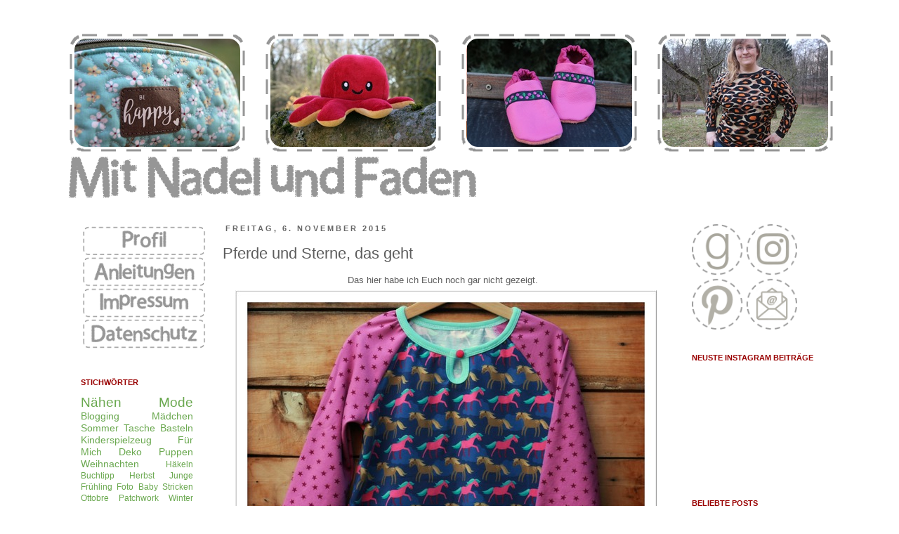

--- FILE ---
content_type: text/html; charset=UTF-8
request_url: https://mitnadelundfaden.blogspot.com/2015/11/pferde-und-sterne-das-geht.html
body_size: 27361
content:
<!DOCTYPE html>
<html class='v2' dir='ltr' xmlns='https://www.w3.org/1999/xhtml' xmlns:b='https://www.google.com/2005/gml/b' xmlns:data='https://www.google.com/2005/gml/data' xmlns:expr='https://www.google.com/2005/gml/expr'>
<head>
<link href='https://www.blogger.com/static/v1/widgets/335934321-css_bundle_v2.css' rel='stylesheet' type='text/css'/>
<meta content='IE=EmulateIE7' http-equiv='X-UA-Compatible'/>
<meta content='width=1100' name='viewport'/>
<meta content='text/html; charset=UTF-8' http-equiv='Content-Type'/>
<meta content='blogger' name='generator'/>
<link href='https://mitnadelundfaden.blogspot.com/favicon.ico' rel='icon' type='image/x-icon'/>
<link href='https://mitnadelundfaden.blogspot.com/2015/11/pferde-und-sterne-das-geht.html' rel='canonical'/>
<link rel="alternate" type="application/atom+xml" title="Mit Nadel und Faden - Atom" href="https://mitnadelundfaden.blogspot.com/feeds/posts/default" />
<link rel="alternate" type="application/rss+xml" title="Mit Nadel und Faden - RSS" href="https://mitnadelundfaden.blogspot.com/feeds/posts/default?alt=rss" />
<link rel="service.post" type="application/atom+xml" title="Mit Nadel und Faden - Atom" href="https://www.blogger.com/feeds/1585195749771296022/posts/default" />

<link rel="alternate" type="application/atom+xml" title="Mit Nadel und Faden - Atom" href="https://mitnadelundfaden.blogspot.com/feeds/3345069944809077204/comments/default" />
<!--Can't find substitution for tag [blog.ieCssRetrofitLinks]-->
<link href='https://blogger.googleusercontent.com/img/b/R29vZ2xl/AVvXsEgF_YbXqXhJIFq2oMAssK3O0_mzmn0ECPH6qubJNTDj2V8C3CNicDEVQz1wTwPvlU0UgHFAE8caDNG8uXw6IqoftizyArBU6eVtaJcEY6_XRxVi9DQx7oWXsmB1uits22XxCcSxeTmZ8a-B/s1600/HappyHorses01.jpg' rel='image_src'/>
<meta content='https://mitnadelundfaden.blogspot.com/2015/11/pferde-und-sterne-das-geht.html' property='og:url'/>
<meta content='Pferde und Sterne, das geht' property='og:title'/>
<meta content=' Das hier habe ich Euch noch gar nicht gezeigt.      Für die große Schwester, die dieses Set hier  bekommen hatte, nähte ich vor einiger Zei...' property='og:description'/>
<meta content='https://blogger.googleusercontent.com/img/b/R29vZ2xl/AVvXsEgF_YbXqXhJIFq2oMAssK3O0_mzmn0ECPH6qubJNTDj2V8C3CNicDEVQz1wTwPvlU0UgHFAE8caDNG8uXw6IqoftizyArBU6eVtaJcEY6_XRxVi9DQx7oWXsmB1uits22XxCcSxeTmZ8a-B/w1200-h630-p-k-no-nu/HappyHorses01.jpg' property='og:image'/>
<title>Mit Nadel und Faden: Pferde und Sterne, das geht</title>
<style id='page-skin-1' type='text/css'><!--
/*
-----------------------------------------------
Blogger Template Style
Name:     Simple
Designer: Josh Peterson
URL:      www.noaesthetic.com
----------------------------------------------- */
/* Variable definitions
====================
<Variable name="keycolor" description="Main Color" type="color" default="#66bbdd"/>
<Group description="Page Text" selector="body">
<Variable name="body.font" description="Font" type="font"
default="normal normal 12px Arial, Tahoma, Helvetica, FreeSans, sans-serif"/>
<Variable name="body.text.color" description="Text Color" type="color" default="#222222"/>
</Group>
<Group description="Backgrounds" selector=".body-fauxcolumns-outer">
<Variable name="body.background.color" description="Outer Background" type="color" default="#66bbdd"/>
<Variable name="content.background.color" description="Main Background" type="color" default="#ffffff"/>
<Variable name="header.background.color" description="Header Background" type="color" default="transparent"/>
</Group>
<Group description="Links" selector=".main-outer">
<Variable name="link.color" description="Link Color" type="color" default="#2288bb"/>
<Variable name="link.visited.color" description="Visited Color" type="color" default="#888888"/>
<Variable name="link.hover.color" description="Hover Color" type="color" default="#33aaff"/>
</Group>
<Group description="Blog Title" selector=".header h1">
<Variable name="header.font" description="Font" type="font"
default="normal normal 60px Arial, Tahoma, Helvetica, FreeSans, sans-serif"/>
<Variable name="header.text.color" description="Title Color" type="color" default="#3399bb" />
</Group>
<Group description="Blog Description" selector=".header .description">
<Variable name="description.text.color" description="Description Color" type="color"
default="#777777" />
</Group>
<Group description="Tabs Text" selector=".tabs-inner .widget li a">
<Variable name="tabs.font" description="Font" type="font"
default="normal normal 14px Arial, Tahoma, Helvetica, FreeSans, sans-serif"/>
<Variable name="tabs.text.color" description="Text Color" type="color" default="#999999"/>
<Variable name="tabs.selected.text.color" description="Selected Color" type="color" default="#000000"/>
</Group>
<Group description="Tabs Background" selector=".tabs-outer .PageList">
<Variable name="tabs.background.color" description="Background Color" type="color" default="#f5f5f5"/>
<Variable name="tabs.selected.background.color" description="Selected Color" type="color" default="#eeeeee"/>
</Group>
<Group description="Post Title" selector="h3.post-title, .comments h4">
<Variable name="post.title.font" description="Font" type="font"
default="normal normal 22px Arial, Tahoma, Helvetica, FreeSans, sans-serif"/>
</Group>
<Group description="Date Header" selector=".date-header">
<Variable name="date.header.color" description="Text Color" type="color"
default="#5d5d5d"/>
<Variable name="date.header.background.color" description="Background Color" type="color"
default="transparent"/>
</Group>
<Group description="Post Footer" selector=".post-footer">
<Variable name="post.footer.text.color" description="Text Color" type="color" default="#666666"/>
<Variable name="post.footer.background.color" description="Background Color" type="color"
default="#f9f9f9"/>
<Variable name="post.footer.border.color" description="Shadow Color" type="color" default="#eeeeee"/>
</Group>
<Group description="Gadgets" selector="h2">
<Variable name="widget.title.font" description="Title Font" type="font"
default="normal bold 11px Arial, Tahoma, Helvetica, FreeSans, sans-serif"/>
<Variable name="widget.title.text.color" description="Title Color" type="color" default="#000000"/>
<Variable name="widget.alternate.text.color" description="Alternate Color" type="color" default="#999999"/>
</Group>
<Group description="Images" selector=".main-inner">
<Variable name="image.background.color" description="Background Color" type="color" default="#ffffff"/>
<Variable name="image.border.color" description="Border Color" type="color" default="#eeeeee"/>
<Variable name="image.text.color" description="Caption Text Color" type="color" default="#5d5d5d"/>
</Group>
<Group description="Accents" selector=".content-inner">
<Variable name="body.rule.color" description="Separator Line Color" type="color" default="#eeeeee"/>
<Variable name="tabs.border.color" description="Tabs Border Color" type="color" default="transparent"/>
</Group>
<Variable name="body.background" description="Body Background" type="background"
color="#ffffff" default="$(color) none repeat scroll top left"/>
<Variable name="body.background.override" description="Body Background Override" type="string" default=""/>
<Variable name="body.background.gradient.cap" description="Body Gradient Cap" type="url"
default="url(https://www.blogblog.com/1kt/simple/gradients_light.png)"/>
<Variable name="body.background.gradient.tile" description="Body Gradient Tile" type="url"
default="url(https://www.blogblog.com/1kt/simple/body_gradient_tile_light.png)"/>
<Variable name="content.background.color.selector" description="Content Background Color Selector" type="string" default=".content-inner"/>
<Variable name="content.padding" description="Content Padding" type="length" default="10px"/>
<Variable name="content.padding.horizontal" description="Content Horizontal Padding" type="length" default="10px"/>
<Variable name="content.shadow.spread" description="Content Shadow Spread" type="length" default="40px"/>
<Variable name="content.shadow.spread.webkit" description="Content Shadow Spread (WebKit)" type="length" default="5px"/>
<Variable name="content.shadow.spread.ie" description="Content Shadow Spread (IE)" type="length" default="10px"/>
<Variable name="main.border.width" description="Main Border Width" type="length" default="0"/>
<Variable name="header.background.gradient" description="Header Gradient" type="url" default="none"/>
<Variable name="header.shadow.offset.left" description="Header Shadow Offset Left" type="length" default="-1px"/>
<Variable name="header.shadow.offset.top" description="Header Shadow Offset Top" type="length" default="-1px"/>
<Variable name="header.shadow.spread" description="Header Shadow Spread" type="length" default="1px"/>
<Variable name="header.padding" description="Header Padding" type="length" default="30px"/>
<Variable name="header.border.size" description="Header Border Size" type="length" default="1px"/>
<Variable name="header.bottom.border.size" description="Header Bottom Border Size" type="length" default="1px"/>
<Variable name="header.border.horizontalsize" description="Header Horizontal Border Size" type="length" default="0"/>
<Variable name="description.text.size" description="Description Text Size" type="string" default="140%"/>
<Variable name="tabs.margin.top" description="Tabs Margin Top" type="length" default="0" />
<Variable name="tabs.margin.side" description="Tabs Side Margin" type="length" default="30px" />
<Variable name="tabs.background.gradient" description="Tabs Background Gradient" type="url"
default="url(https://www.blogblog.com/1kt/simple/gradients_light.png)"/>
<Variable name="tabs.border.width" description="Tabs Border Width" type="length" default="1px"/>
<Variable name="tabs.bevel.border.width" description="Tabs Bevel Border Width" type="length" default="1px"/>
<Variable name="date.header.padding" description="Date Header Padding" type="string" default="inherit"/>
<Variable name="date.header.letterspacing" description="Date Header Letter Spacing" type="string" default="inherit"/>
<Variable name="date.header.margin" description="Date Header Margin" type="string" default="inherit"/>
<Variable name="post.margin.bottom" description="Post Bottom Margin" type="length" default="25px"/>
<Variable name="image.border.small.size" description="Image Border Small Size" type="length" default="2px"/>
<Variable name="image.border.large.size" description="Image Border Large Size" type="length" default="5px"/>
<Variable name="page.width.selector" description="Page Width Selector" type="string" default=".region-inner"/>
<Variable name="page.width" description="Page Width" type="string" default="auto"/>
<Variable name="main.section.margin" description="Main Section Margin" type="length" default="15px"/>
<Variable name="main.padding" description="Main Padding" type="length" default="15px"/>
<Variable name="main.padding.top" description="Main Padding Top" type="length" default="30px"/>
<Variable name="main.padding.bottom" description="Main Padding Bottom" type="length" default="30px"/>
<Variable name="paging.background"
color="#ffffff"
description="Background of blog paging area" type="background"
default="transparent none no-repeat scroll top center"/>
<Variable name="footer.bevel" description="Bevel border length of footer" type="length" default="0"/>
<Variable name="mobile.background.overlay" description="Mobile Background Overlay" type="string"
default="transparent none repeat scroll top left"/>
<Variable name="mobile.background.size" description="Mobile Background Size" type="string" default="auto"/>
<Variable name="mobile.button.color" description="Mobile Button Color" type="color" default="#ffffff" />
<Variable name="startSide" description="Side where text starts in blog language" type="automatic" default="left"/>
<Variable name="endSide" description="Side where text ends in blog language" type="automatic" default="right"/>
*/
/* Content
----------------------------------------------- */
body {
font: normal normal 12px Verdana, Geneva, sans-serif;
color: #5d5d5d;
background: #ffffff none repeat scroll top left;
padding: 0 0 0 0;
}
html body .region-inner {
min-width: 0;
max-width: 100%;
width: auto;
}
a:link {
text-decoration:none;
color: #6aa84f;
}
a:visited {
text-decoration:none;
color: #cc0000;
}
a:hover {
text-decoration:underline;
color: #cc0000;
}
.body-fauxcolumn-outer .fauxcolumn-inner {
background: transparent none repeat scroll top left;
_background-image: none;
}
.body-fauxcolumn-outer .cap-top {
position: absolute;
z-index: 1;
height: 400px;
width: 100%;
background: #ffffff none repeat scroll top left;
}
.body-fauxcolumn-outer .cap-top .cap-left {
width: 100%;
background: transparent none repeat-x scroll top left;
_background-image: none;
}
.content-outer {
-moz-box-shadow: 0 0 0 rgba(0, 0, 0, .15);
-webkit-box-shadow: 0 0 0 rgba(0, 0, 0, .15);
-goog-ms-box-shadow: 0 0 0 #333333;
box-shadow: 0 0 0 rgba(0, 0, 0, .15);
margin-bottom: 1px;
}
.content-inner {
padding: 10px 40px;
}
.content-inner {
background-color: #ffffff;
}
/* Header
----------------------------------------------- */
.header-outer {
background: transparent none repeat-x scroll 0 -400px;
_background-image: none;
}
.Header h1 {
font: normal normal 40px Verdana, Geneva, sans-serif;
color: #000000;
text-shadow: 0 0 0 rgba(0, 0, 0, .2);
}
.Header h1 a {
color: #000000;
}
.Header .description {
font-size: 18px;
color: #000000;
}
.header-inner .Header .titlewrapper {
padding: 22px 0;
}
.header-inner .Header .descriptionwrapper {
padding: 0 0;
}
/* Tabs
----------------------------------------------- */
.tabs-inner .section:first-child {
border-top: 0 solid #dddddd;
}
.tabs-inner .section:first-child ul {
margin-top: -1px;
border-top: 1px solid #dddddd;
border-left: 1px solid #dddddd;
border-right: 1px solid #dddddd;
}
.tabs-inner .widget ul {
background: transparent none repeat-x scroll 0 -800px;
_background-image: none;
border-bottom: 1px solid #dddddd;
margin-top: 0;
margin-left: -30px;
margin-right: -30px;
}
.tabs-inner .widget li a {
display: inline-block;
padding: .6em 1em;
font: normal normal 12px Verdana, Geneva, sans-serif;
color: #000000;
border-left: 1px solid #ffffff;
border-right: 1px solid #dddddd;
}
.tabs-inner .widget li:first-child a {
border-left: none;
}
.tabs-inner .widget li.selected a, .tabs-inner .widget li a:hover {
color: #000000;
background-color: #eeeeee;
text-decoration: none;
}
/* Columns
----------------------------------------------- */
.main-outer {
border-top: 0 solid transparent;
}
.fauxcolumn-left-outer .fauxcolumn-inner {
border-right: 1px solid transparent;
}
.fauxcolumn-right-outer .fauxcolumn-inner {
border-left: 1px solid transparent;
}
/* Headings
----------------------------------------------- */
h2 {
margin: 0 0 1em 0;
font: normal bold 11px Verdana, Geneva, sans-serif;
color: #990000;
text-transform: uppercase;
}
/* Widgets
----------------------------------------------- */
.widget .zippy {
color: #a3a3a3;
text-shadow: 2px 2px 1px rgba(0, 0, 0, .1);
}
.widget .popular-posts ul {
list-style: none;
}
/* Posts
----------------------------------------------- */
.date-header span {
background-color: transparent;
color: #666666;
padding: 0.4em;
letter-spacing: 3px;
margin: inherit;
}
.main-inner {
padding-top: 35px;
padding-bottom: 65px;
}
.main-inner .column-center-inner {
padding: 0 0;
}
.main-inner .column-center-inner .section {
margin: 0 1em;
}
.post {
margin: 0 0 45px 0;
}
h3.post-title, .comments h4 {
font: normal normal 22px Verdana, Geneva, sans-serif;
margin: .75em 0 0;
}
.post-body {
font-size: 110%;
line-height: 1.4;
position: relative;
}
.post-body img, .post-body .tr-caption-container, .Profile img, .Image img,
.BlogList .item-thumbnail img {
padding: 2px;
background: #ffffff;
border: 0px solid #eeeeee;
}
.post-body img, .post-body .tr-caption-container {
padding: 5px;
}
.post-body .tr-caption-container {
color: #5d5d5d;
}
.post-body .tr-caption-container img {
padding: 0;
background: transparent;
border: none;
-moz-box-shadow: 0 0 0 rgba(0, 0, 0, .1);
-webkit-box-shadow: 0 0 0 rgba(0, 0, 0, .1);
box-shadow: 0 0 0 rgba(0, 0, 0, .1);
}
.post-header {
margin: 0 0 1.5em;
line-height: 1.6;
font-size: 90%;
}
.post-footer {
margin: 20px -2px 0;
padding: 5px 10px;
color: #666666;
background-color: #f4f4f4;
border-bottom: 1px solid transparent;
line-height: 1.6;
font-size: 90%;
}
#comments .comment-author {
padding-top: 1.5em;
border-top: 1px solid transparent;
background-position: 0 1.5em;
}
#comments .comment-author:first-child {
padding-top: 0;
border-top: none;
}
.avatar-image-container {
margin: .2em 0 0;
}
#comments .avatar-image-container img {
border: 1px solid #eeeeee;
}
/* Comments
----------------------------------------------- */
.comments .comments-content .icon.blog-author {
background-repeat: no-repeat;
background-image: url([data-uri]);
}
.comments .comments-content .loadmore a {
border-top: 1px solid #a3a3a3;
border-bottom: 1px solid #a3a3a3;
}
.comments .comment-thread.inline-thread {
background-color: #f4f4f4;
}
.comments .continue {
border-top: 2px solid #a3a3a3;
}
/* Accents
---------------------------------------------- */
.section-columns td.columns-cell {
border-left: 1px solid transparent;
}
.blog-pager {
background: transparent url(https://www.blogblog.com/1kt/simple/paging_dot.png) repeat-x scroll top center;
}
.blog-pager-older-link, .home-link,
.blog-pager-newer-link {
background-color: #ffffff;
padding: 5px;
}
.footer-outer {
border-top: 1px dashed #bbbbbb;
}
/* Mobile
----------------------------------------------- */
body.mobile  {
background-size: auto;
}
.mobile .body-fauxcolumn-outer {
background: transparent none repeat scroll top left;
}
.mobile .body-fauxcolumn-outer .cap-top {
background-size: 100% auto;
}
.mobile .content-outer {
-webkit-box-shadow: 0 0 3px rgba(0, 0, 0, .15);
box-shadow: 0 0 3px rgba(0, 0, 0, .15);
padding: 0 0;
}
body.mobile .AdSense {
margin: 0 -0;
}
.mobile .tabs-inner .widget ul {
margin-left: 0;
margin-right: 0;
}
.mobile .post {
margin: 0;
}
.mobile .main-inner .column-center-inner .section {
margin: 0;
}
.mobile .date-header span {
padding: 0.1em 10px;
margin: 0 -10px;
}
.mobile h3.post-title {
margin: 0;
}
.mobile .blog-pager {
background: transparent none no-repeat scroll top center;
}
.mobile .footer-outer {
border-top: none;
}
.mobile .main-inner, .mobile .footer-inner {
background-color: #ffffff;
}
.mobile-index-contents {
color: #5d5d5d;
}
.mobile-link-button {
background-color: #6aa84f;
}
.mobile-link-button a:link, .mobile-link-button a:visited {
color: #ffffff;
}
.mobile .tabs-inner .section:first-child {
border-top: none;
}
.mobile .tabs-inner .PageList .widget-content {
background-color: #eeeeee;
color: #000000;
border-top: 1px solid #dddddd;
border-bottom: 1px solid #dddddd;
}
.mobile .tabs-inner .PageList .widget-content .pagelist-arrow {
border-left: 1px solid #dddddd;
}
#cookieChoiceInfo {
position: fixed;
top: 0;
bottom: auto; }
--></style>
<style id='template-skin-1' type='text/css'><!--
body {
min-width: 1190px;
}
.content-outer, .content-fauxcolumn-outer, .region-inner {
min-width: 1190px;
max-width: 1190px;
_width: 1190px;
}
.main-inner .columns {
padding-left: 220px;
padding-right: 240px;
}
.main-inner .fauxcolumn-center-outer {
left: 220px;
right: 240px;
/* IE6 does not respect left and right together */
_width: expression(this.parentNode.offsetWidth -
parseInt("220px") -
parseInt("240px") + 'px');
}
.main-inner .fauxcolumn-left-outer {
width: 220px;
}
.main-inner .fauxcolumn-right-outer {
width: 240px;
}
.main-inner .column-left-outer {
width: 220px;
right: 100%;
margin-left: -220px;
}
.main-inner .column-right-outer {
width: 240px;
margin-right: -240px;
}
#layout {
min-width: 0;
}
#layout .content-outer {
min-width: 0;
width: 800px;
}
#layout .region-inner {
min-width: 0;
width: auto;
}
--></style>
<meta content='6c7d8466ed7ad3fcb2e2b269aab6f174' name='p:domain_verify'/>
<link href='https://www.blogger.com/dyn-css/authorization.css?targetBlogID=1585195749771296022&amp;zx=f538a8bf-1d3b-49ab-83b0-c937ffb1c554' media='none' onload='if(media!=&#39;all&#39;)media=&#39;all&#39;' rel='stylesheet'/><noscript><link href='https://www.blogger.com/dyn-css/authorization.css?targetBlogID=1585195749771296022&amp;zx=f538a8bf-1d3b-49ab-83b0-c937ffb1c554' rel='stylesheet'/></noscript>
<meta name='google-adsense-platform-account' content='ca-host-pub-1556223355139109'/>
<meta name='google-adsense-platform-domain' content='blogspot.com'/>

</head>
<body class='loading'>
<div class='navbar no-items section' id='navbar'>
</div>
<div class='body-fauxcolumns'>
<div class='fauxcolumn-outer body-fauxcolumn-outer'>
<div class='cap-top'>
<div class='cap-left'></div>
<div class='cap-right'></div>
</div>
<div class='fauxborder-left'>
<div class='fauxborder-right'></div>
<div class='fauxcolumn-inner'>
</div>
</div>
<div class='cap-bottom'>
<div class='cap-left'></div>
<div class='cap-right'></div>
</div>
</div>
</div>
<div class='content'>
<div class='content-fauxcolumns'>
<div class='fauxcolumn-outer content-fauxcolumn-outer'>
<div class='cap-top'>
<div class='cap-left'></div>
<div class='cap-right'></div>
</div>
<div class='fauxborder-left'>
<div class='fauxborder-right'></div>
<div class='fauxcolumn-inner'>
</div>
</div>
<div class='cap-bottom'>
<div class='cap-left'></div>
<div class='cap-right'></div>
</div>
</div>
</div>
<div class='content-outer'>
<div class='content-cap-top cap-top'>
<div class='cap-left'></div>
<div class='cap-right'></div>
</div>
<div class='fauxborder-left content-fauxborder-left'>
<div class='fauxborder-right content-fauxborder-right'></div>
<div class='content-inner'>
<header>
<div class='header-outer'>
<div class='header-cap-top cap-top'>
<div class='cap-left'></div>
<div class='cap-right'></div>
</div>
<div class='fauxborder-left header-fauxborder-left'>
<div class='fauxborder-right header-fauxborder-right'></div>
<div class='region-inner header-inner'>
<div class='header section' id='header'><div class='widget Header' data-version='1' id='Header1'>
<div id='header-inner'>
<a href='https://mitnadelundfaden.blogspot.com/' style='display: block'>
<img alt='Mit Nadel und Faden' height='244px; ' id='Header1_headerimg' src='https://blogger.googleusercontent.com/img/a/AVvXsEhxWQnTmf3I9TLJ6uHZX4l9XvJQtNQGghmy8eD2EPgsFZjzND3-Jui2sV9-5PGYxR5rl9r0IQe4_48o_i4Weg06xsnCeqMTzHpBC8Q8Kq4_E_9wz9FtogcRfwhXrSfWzSwc7_6YhT1c8_Zuu6ngpzZ6HvT0IbGvu36psP5U5p1uIwEOaWVdyvW3cqW4ZkI=s1115' style='display: block' width='1115px; '/>
</a>
</div>
</div></div>
</div>
</div>
<div class='header-cap-bottom cap-bottom'>
<div class='cap-left'></div>
<div class='cap-right'></div>
</div>
</div>
</header>
<div class='tabs-outer'>
<div class='tabs-cap-top cap-top'>
<div class='cap-left'></div>
<div class='cap-right'></div>
</div>
<div class='fauxborder-left tabs-fauxborder-left'>
<div class='fauxborder-right tabs-fauxborder-right'></div>
<div class='region-inner tabs-inner'>
<div class='tabs no-items section' id='crosscol'></div>
<div class='tabs no-items section' id='crosscol-overflow'></div>
</div>
</div>
<div class='tabs-cap-bottom cap-bottom'>
<div class='cap-left'></div>
<div class='cap-right'></div>
</div>
</div>
<div class='main-outer'>
<div class='main-cap-top cap-top'>
<div class='cap-left'></div>
<div class='cap-right'></div>
</div>
<div class='fauxborder-left main-fauxborder-left'>
<div class='fauxborder-right main-fauxborder-right'></div>
<div class='region-inner main-inner'>
<div class='columns fauxcolumns'>
<div class='fauxcolumn-outer fauxcolumn-center-outer'>
<div class='cap-top'>
<div class='cap-left'></div>
<div class='cap-right'></div>
</div>
<div class='fauxborder-left'>
<div class='fauxborder-right'></div>
<div class='fauxcolumn-inner'>
</div>
</div>
<div class='cap-bottom'>
<div class='cap-left'></div>
<div class='cap-right'></div>
</div>
</div>
<div class='fauxcolumn-outer fauxcolumn-left-outer'>
<div class='cap-top'>
<div class='cap-left'></div>
<div class='cap-right'></div>
</div>
<div class='fauxborder-left'>
<div class='fauxborder-right'></div>
<div class='fauxcolumn-inner'>
</div>
</div>
<div class='cap-bottom'>
<div class='cap-left'></div>
<div class='cap-right'></div>
</div>
</div>
<div class='fauxcolumn-outer fauxcolumn-right-outer'>
<div class='cap-top'>
<div class='cap-left'></div>
<div class='cap-right'></div>
</div>
<div class='fauxborder-left'>
<div class='fauxborder-right'></div>
<div class='fauxcolumn-inner'>
</div>
</div>
<div class='cap-bottom'>
<div class='cap-left'></div>
<div class='cap-right'></div>
</div>
</div>
<!-- corrects IE6 width calculation -->
<div class='columns-inner'>
<div class='column-center-outer'>
<div class='column-center-inner'>
<div class='main section' id='main'><div class='widget Blog' data-version='1' id='Blog1'>
<div class='blog-posts hfeed'>

          <div class="date-outer">
        
<h2 class='date-header'><span>Freitag, 6. November 2015</span></h2>

          <div class="date-posts">
        
<div class='post-outer'>
<div class='post hentry' itemscope='itemscope' itemtype='https://schema.org/BlogPosting'>
<a name='3345069944809077204'></a>
<h3 class='post-title entry-title' itemprop='name'>
Pferde und Sterne, das geht
</h3>
<div class='post-header'>
<div class='post-header-line-1'></div>
</div>
<div class='post-body entry-content' id='post-body-3345069944809077204' itemprop='articleBody'>
<div style="text-align: center;">
Das hier habe ich Euch noch gar nicht gezeigt.</div>
<div class="separator" style="clear: both; text-align: center;">
<a href="https://blogger.googleusercontent.com/img/b/R29vZ2xl/AVvXsEgF_YbXqXhJIFq2oMAssK3O0_mzmn0ECPH6qubJNTDj2V8C3CNicDEVQz1wTwPvlU0UgHFAE8caDNG8uXw6IqoftizyArBU6eVtaJcEY6_XRxVi9DQx7oWXsmB1uits22XxCcSxeTmZ8a-B/s1600/HappyHorses01.jpg" imageanchor="1" style="margin-left: 1em; margin-right: 1em;"><img border="0" src="https://blogger.googleusercontent.com/img/b/R29vZ2xl/AVvXsEgF_YbXqXhJIFq2oMAssK3O0_mzmn0ECPH6qubJNTDj2V8C3CNicDEVQz1wTwPvlU0UgHFAE8caDNG8uXw6IqoftizyArBU6eVtaJcEY6_XRxVi9DQx7oWXsmB1uits22XxCcSxeTmZ8a-B/s1600/HappyHorses01.jpg" /></a></div>
<div style="text-align: center;">
&nbsp;Für die große Schwester, die dieses Set <a href="http://www.mitnadelundfaden.blogspot.de/2015/09/partnerlook-mit-der-puppe.html">hier</a> bekommen hatte, nähte ich vor einiger Zeit dieses Shirt.</div>
<div style="text-align: center;">
Hamburger Liebe - Life is a ponyfarm und der Sternenjersey passen perfekt zusammen und waren eigentlich für meine Tochter reserviert. Aber ich dachte das reicht auch für 2 Mädels.</div>
<div class="separator" style="clear: both; text-align: center;">
<a href="https://blogger.googleusercontent.com/img/b/R29vZ2xl/AVvXsEh99csRumZafvRobgDv00ZoO25fOfbrTe-oFN6h0kMQx34U1-cB29c6M-ggeAoMjEV2EuvFMOFajJeEV3u8BM5HCdSQI2uIWlzorA-BeXlkr2gy93uSbMDRNDzCmE_tl09i_JVnZuhOa7te/s1600/HappyHorses02.jpg" imageanchor="1" style="margin-left: 1em; margin-right: 1em;"><img border="0" src="https://blogger.googleusercontent.com/img/b/R29vZ2xl/AVvXsEh99csRumZafvRobgDv00ZoO25fOfbrTe-oFN6h0kMQx34U1-cB29c6M-ggeAoMjEV2EuvFMOFajJeEV3u8BM5HCdSQI2uIWlzorA-BeXlkr2gy93uSbMDRNDzCmE_tl09i_JVnZuhOa7te/s1600/HappyHorses02.jpg" /></a></div>
<div style="text-align: center;">
&nbsp;Da gerade Bandeinfasser sehr in Mode sind, mag ich noch dazusagen, dass es für meine Maschine soetwas nicht gibt. Wusste ich, als ich sie kaufte. Allerdings bin ich mit meinen Einfassbändern auch so immer zufrieden.</div>
<div class="separator" style="clear: both; text-align: center;">
<a href="https://blogger.googleusercontent.com/img/b/R29vZ2xl/AVvXsEjIq7T7M-YjzMQyrb-tw7eWuZzktRVAGoHjYRLWdnAG4tl9Gea-7R8_vuXQpR-n675OP83B_VmKNGyoZ3CYfgqgZ1agSPOFivKN_Iq3DNxrHAdCBw5Z1ulok29LnB6LpqbYNYrWdWC0o_ti/s1600/HappyHorses03.jpg" imageanchor="1" style="margin-left: 1em; margin-right: 1em;"><img border="0" src="https://blogger.googleusercontent.com/img/b/R29vZ2xl/AVvXsEjIq7T7M-YjzMQyrb-tw7eWuZzktRVAGoHjYRLWdnAG4tl9Gea-7R8_vuXQpR-n675OP83B_VmKNGyoZ3CYfgqgZ1agSPOFivKN_Iq3DNxrHAdCBw5Z1ulok29LnB6LpqbYNYrWdWC0o_ti/s1600/HappyHorses03.jpg" /></a></div>
<div style="text-align: center;">
Hachz, ein Mädchentraum, wie ich finde und ich musste es an meiner Kleinen vorbeischmuggeln. Sie hat derweil auch schon dieses <a href="http://www.mitnadelundfaden.blogspot.de/2015/10/davongaloppiert.html">hier</a> bekommen.</div>
<div style="text-align: center;">
<br /></div>
<div style="text-align: left;">
<span style="font-size: x-small;">Schnitt: Ottobre 4/2011 Nr. 15 in Größe 110</span></div>
<div style="text-align: left;">
<span style="font-size: x-small;">Stoffe: Hilco und Stoff &amp; Stil</span></div>
<div style='clear: both;'></div>
</div>
<div class='post-footer'>
<div class='post-footer-line post-footer-line-1'><span class='post-icons'>
<span class='item-control blog-admin pid-1105943374'>
<a href='https://www.blogger.com/post-edit.g?blogID=1585195749771296022&postID=3345069944809077204&from=pencil' title='Post bearbeiten'>
<img alt='' class='icon-action' height='18' src='https://resources.blogblog.com/img/icon18_edit_allbkg.gif' width='18'/>
</a>
</span>
</span>
<span class='post-author vcard'>
Aufgeschrieben von
<span class='fn'>
<a href='https://www.blogger.com/profile/04574443120567437085' itemprop='author' rel='author' title='author profile'>
Mit Nadel und Faden
</a>
</span>
</span>
</div>
<div class='post-footer-line post-footer-line-2'><span class='post-labels'>
Labels:
<a href='https://mitnadelundfaden.blogspot.com/search/label/M%C3%A4dchen' rel='tag'>Mädchen</a>,
<a href='https://mitnadelundfaden.blogspot.com/search/label/Mode' rel='tag'>Mode</a>,
<a href='https://mitnadelundfaden.blogspot.com/search/label/N%C3%A4hen' rel='tag'>Nähen</a>
</span>
</div>
<div class='post-footer-line post-footer-line-3'><span class='post-comment-link'>
</span>
</div>
</div>
</div>
<div class='comments' id='comments'>
<a name='comments'></a>
<h4>15 Kommentare:</h4>
<div class='comments-content'>
<script async='async' src='' type='text/javascript'></script>
<script type='text/javascript'>
    (function() {
      var items = null;
      var msgs = null;
      var config = {};

// <![CDATA[
      var cursor = null;
      if (items && items.length > 0) {
        cursor = parseInt(items[items.length - 1].timestamp) + 1;
      }

      var bodyFromEntry = function(entry) {
        var text = (entry &&
                    ((entry.content && entry.content.$t) ||
                     (entry.summary && entry.summary.$t))) ||
            '';
        if (entry && entry.gd$extendedProperty) {
          for (var k in entry.gd$extendedProperty) {
            if (entry.gd$extendedProperty[k].name == 'blogger.contentRemoved') {
              return '<span class="deleted-comment">' + text + '</span>';
            }
          }
        }
        return text;
      }

      var parse = function(data) {
        cursor = null;
        var comments = [];
        if (data && data.feed && data.feed.entry) {
          for (var i = 0, entry; entry = data.feed.entry[i]; i++) {
            var comment = {};
            // comment ID, parsed out of the original id format
            var id = /blog-(\d+).post-(\d+)/.exec(entry.id.$t);
            comment.id = id ? id[2] : null;
            comment.body = bodyFromEntry(entry);
            comment.timestamp = Date.parse(entry.published.$t) + '';
            if (entry.author && entry.author.constructor === Array) {
              var auth = entry.author[0];
              if (auth) {
                comment.author = {
                  name: (auth.name ? auth.name.$t : undefined),
                  profileUrl: (auth.uri ? auth.uri.$t : undefined),
                  avatarUrl: (auth.gd$image ? auth.gd$image.src : undefined)
                };
              }
            }
            if (entry.link) {
              if (entry.link[2]) {
                comment.link = comment.permalink = entry.link[2].href;
              }
              if (entry.link[3]) {
                var pid = /.*comments\/default\/(\d+)\?.*/.exec(entry.link[3].href);
                if (pid && pid[1]) {
                  comment.parentId = pid[1];
                }
              }
            }
            comment.deleteclass = 'item-control blog-admin';
            if (entry.gd$extendedProperty) {
              for (var k in entry.gd$extendedProperty) {
                if (entry.gd$extendedProperty[k].name == 'blogger.itemClass') {
                  comment.deleteclass += ' ' + entry.gd$extendedProperty[k].value;
                } else if (entry.gd$extendedProperty[k].name == 'blogger.displayTime') {
                  comment.displayTime = entry.gd$extendedProperty[k].value;
                }
              }
            }
            comments.push(comment);
          }
        }
        return comments;
      };

      var paginator = function(callback) {
        if (hasMore()) {
          var url = config.feed + '?alt=json&v=2&orderby=published&reverse=false&max-results=50';
          if (cursor) {
            url += '&published-min=' + new Date(cursor).toISOString();
          }
          window.bloggercomments = function(data) {
            var parsed = parse(data);
            cursor = parsed.length < 50 ? null
                : parseInt(parsed[parsed.length - 1].timestamp) + 1
            callback(parsed);
            window.bloggercomments = null;
          }
          url += '&callback=bloggercomments';
          var script = document.createElement('script');
          script.type = 'text/javascript';
          script.src = url;
          document.getElementsByTagName('head')[0].appendChild(script);
        }
      };
      var hasMore = function() {
        return !!cursor;
      };
      var getMeta = function(key, comment) {
        if ('iswriter' == key) {
          var matches = !!comment.author
              && comment.author.name == config.authorName
              && comment.author.profileUrl == config.authorUrl;
          return matches ? 'true' : '';
        } else if ('deletelink' == key) {
          return config.baseUri + '/comment/delete/'
               + config.blogId + '/' + comment.id;
        } else if ('deleteclass' == key) {
          return comment.deleteclass;
        }
        return '';
      };

      var replybox = null;
      var replyUrlParts = null;
      var replyParent = undefined;

      var onReply = function(commentId, domId) {
        if (replybox == null) {
          // lazily cache replybox, and adjust to suit this style:
          replybox = document.getElementById('comment-editor');
          if (replybox != null) {
            replybox.height = '250px';
            replybox.style.display = 'block';
            replyUrlParts = replybox.src.split('#');
          }
        }
        if (replybox && (commentId !== replyParent)) {
          replybox.src = '';
          document.getElementById(domId).insertBefore(replybox, null);
          replybox.src = replyUrlParts[0]
              + (commentId ? '&parentID=' + commentId : '')
              + '#' + replyUrlParts[1];
          replyParent = commentId;
        }
      };

      var hash = (window.location.hash || '#').substring(1);
      var startThread, targetComment;
      if (/^comment-form_/.test(hash)) {
        startThread = hash.substring('comment-form_'.length);
      } else if (/^c[0-9]+$/.test(hash)) {
        targetComment = hash.substring(1);
      }

      // Configure commenting API:
      var configJso = {
        'maxDepth': config.maxThreadDepth
      };
      var provider = {
        'id': config.postId,
        'data': items,
        'loadNext': paginator,
        'hasMore': hasMore,
        'getMeta': getMeta,
        'onReply': onReply,
        'rendered': true,
        'initComment': targetComment,
        'initReplyThread': startThread,
        'config': configJso,
        'messages': msgs
      };

      var render = function() {
        if (window.goog && window.goog.comments) {
          var holder = document.getElementById('comment-holder');
          window.goog.comments.render(holder, provider);
        }
      };

      // render now, or queue to render when library loads:
      if (window.goog && window.goog.comments) {
        render();
      } else {
        window.goog = window.goog || {};
        window.goog.comments = window.goog.comments || {};
        window.goog.comments.loadQueue = window.goog.comments.loadQueue || [];
        window.goog.comments.loadQueue.push(render);
      }
    })();
// ]]>
  </script>
<div id='comment-holder'>
<div class="comment-thread toplevel-thread"><ol id="top-ra"><li class="comment" id="c9048020737556628297"><div class="avatar-image-container"><img src="//blogger.googleusercontent.com/img/b/R29vZ2xl/AVvXsEhl2S44luw_x953DYSTmz-rQ9DjrtZIF1oaCFEXCCO23dajip8jOEt8EX8FaJyO27BwzUQJtDYjl9mnW4SUimjTGyHzBer5eg0ZjQ9-GnWq9TLVrpqq6wqEK75vWYpuMg/s45-c/pulsinchen_portraet_klein.jpg" alt=""/></div><div class="comment-block"><div class="comment-header"><cite class="user"><a href="https://www.blogger.com/profile/05482346668125175679" rel="nofollow">Elke (pulsinchen)</a></cite><span class="icon user "></span><span class="datetime secondary-text"><a rel="nofollow" href="https://mitnadelundfaden.blogspot.com/2015/11/pferde-und-sterne-das-geht.html?showComment=1446791919616#c9048020737556628297">6. November 2015 um 07:38</a></span></div><p class="comment-content">Das ist sehr schön kombiniert. Sehr mädchenhaft aber genau richtig.</p><span class="comment-actions secondary-text"><a class="comment-reply" target="_self" data-comment-id="9048020737556628297">Antworten</a><span class="item-control blog-admin blog-admin pid-330538378"><a target="_self" href="https://www.blogger.com/comment/delete/1585195749771296022/9048020737556628297">Löschen</a></span></span></div><div class="comment-replies"><div id="c9048020737556628297-rt" class="comment-thread inline-thread hidden"><span class="thread-toggle thread-expanded"><span class="thread-arrow"></span><span class="thread-count"><a target="_self">Antworten</a></span></span><ol id="c9048020737556628297-ra" class="thread-chrome thread-expanded"><div></div><div id="c9048020737556628297-continue" class="continue"><a class="comment-reply" target="_self" data-comment-id="9048020737556628297">Antworten</a></div></ol></div></div><div class="comment-replybox-single" id="c9048020737556628297-ce"></div></li><li class="comment" id="c1066915553212950409"><div class="avatar-image-container"><img src="//3.bp.blogspot.com/-GN87bLlvNbU/WKoXuLdiiII/AAAAAAAACr8/XlGxFfw4STMxqsj4lsYFEpGWWJAEMWuvgCK4B/s35/Profil.JPG" alt=""/></div><div class="comment-block"><div class="comment-header"><cite class="user"><a href="https://www.blogger.com/profile/08682548989454372571" rel="nofollow">ElinaEinhorn</a></cite><span class="icon user "></span><span class="datetime secondary-text"><a rel="nofollow" href="https://mitnadelundfaden.blogspot.com/2015/11/pferde-und-sterne-das-geht.html?showComment=1446792744911#c1066915553212950409">6. November 2015 um 07:52</a></span></div><p class="comment-content">Schönes Shirt!<br>Bandeinfasser habe ich auch keinen, aber um so perfekte Einfassungen hinzubekommen muss ich noch üben ;-)<br><br>LG<br>Corina</p><span class="comment-actions secondary-text"><a class="comment-reply" target="_self" data-comment-id="1066915553212950409">Antworten</a><span class="item-control blog-admin blog-admin pid-68928218"><a target="_self" href="https://www.blogger.com/comment/delete/1585195749771296022/1066915553212950409">Löschen</a></span></span></div><div class="comment-replies"><div id="c1066915553212950409-rt" class="comment-thread inline-thread hidden"><span class="thread-toggle thread-expanded"><span class="thread-arrow"></span><span class="thread-count"><a target="_self">Antworten</a></span></span><ol id="c1066915553212950409-ra" class="thread-chrome thread-expanded"><div></div><div id="c1066915553212950409-continue" class="continue"><a class="comment-reply" target="_self" data-comment-id="1066915553212950409">Antworten</a></div></ol></div></div><div class="comment-replybox-single" id="c1066915553212950409-ce"></div></li><li class="comment" id="c4932068325622922223"><div class="avatar-image-container"><img src="//blogger.googleusercontent.com/img/b/R29vZ2xl/AVvXsEjdUhjZGx_Ypj9blLltc2JdbrDOlICWOdjAV1dECuIgd17s2xX7kCCIsejCkRCNA9MkpZOK2EL-EhzX73O5niJOvDxhf9xTM1WI112pNN5Pn6yxl9k2Xv2a62_MITvVZ7g/s45-c/Schnecke%252B2.png" alt=""/></div><div class="comment-block"><div class="comment-header"><cite class="user"><a href="https://www.blogger.com/profile/09454670966956787631" rel="nofollow">charlie-made</a></cite><span class="icon user "></span><span class="datetime secondary-text"><a rel="nofollow" href="https://mitnadelundfaden.blogspot.com/2015/11/pferde-und-sterne-das-geht.html?showComment=1446793386851#c4932068325622922223">6. November 2015 um 08:03</a></span></div><p class="comment-content">Pferde und Sternchen! Jep...total &quot;Mädchen&quot;...meine würd&#39;s sofort so anziehen! Es ist aber auch wirklich zuckersüß!<br>Den Ausschnitt finde ich besonders klasse!<br>Liebe Grüße<br>Charlie</p><span class="comment-actions secondary-text"><a class="comment-reply" target="_self" data-comment-id="4932068325622922223">Antworten</a><span class="item-control blog-admin blog-admin pid-3758681"><a target="_self" href="https://www.blogger.com/comment/delete/1585195749771296022/4932068325622922223">Löschen</a></span></span></div><div class="comment-replies"><div id="c4932068325622922223-rt" class="comment-thread inline-thread hidden"><span class="thread-toggle thread-expanded"><span class="thread-arrow"></span><span class="thread-count"><a target="_self">Antworten</a></span></span><ol id="c4932068325622922223-ra" class="thread-chrome thread-expanded"><div></div><div id="c4932068325622922223-continue" class="continue"><a class="comment-reply" target="_self" data-comment-id="4932068325622922223">Antworten</a></div></ol></div></div><div class="comment-replybox-single" id="c4932068325622922223-ce"></div></li><li class="comment" id="c7575472816419546094"><div class="avatar-image-container"><img src="//1.bp.blogspot.com/-KlPFQm32MnQ/WH4mt5cRenI/AAAAAAAACB4/g2LVdvM3BdExWKTGaki1lc3o3IEjpQ0PQCK4B/s35/libellenrock5.jpg" alt=""/></div><div class="comment-block"><div class="comment-header"><cite class="user"><a href="https://www.blogger.com/profile/06304820702292452610" rel="nofollow">Steffi / herzekleid</a></cite><span class="icon user "></span><span class="datetime secondary-text"><a rel="nofollow" href="https://mitnadelundfaden.blogspot.com/2015/11/pferde-und-sterne-das-geht.html?showComment=1446795486874#c7575472816419546094">6. November 2015 um 08:38</a></span></div><p class="comment-content">Sehr schön! <br>Ich lebe auch ganz gut ohne Bandeinfasser - Deine Einfassung finde ich sehr gelungen! Machst Du das mit der Zwillingsnadel?<br>Ganz liebe Grüße,<br>Steffi</p><span class="comment-actions secondary-text"><a class="comment-reply" target="_self" data-comment-id="7575472816419546094">Antworten</a><span class="item-control blog-admin blog-admin pid-1652912585"><a target="_self" href="https://www.blogger.com/comment/delete/1585195749771296022/7575472816419546094">Löschen</a></span></span></div><div class="comment-replies"><div id="c7575472816419546094-rt" class="comment-thread inline-thread hidden"><span class="thread-toggle thread-expanded"><span class="thread-arrow"></span><span class="thread-count"><a target="_self">Antworten</a></span></span><ol id="c7575472816419546094-ra" class="thread-chrome thread-expanded"><div></div><div id="c7575472816419546094-continue" class="continue"><a class="comment-reply" target="_self" data-comment-id="7575472816419546094">Antworten</a></div></ol></div></div><div class="comment-replybox-single" id="c7575472816419546094-ce"></div></li><li class="comment" id="c2531875374246939213"><div class="avatar-image-container"><img src="//www.blogger.com/img/blogger_logo_round_35.png" alt=""/></div><div class="comment-block"><div class="comment-header"><cite class="user"><a href="https://www.blogger.com/profile/14686481367683208973" rel="nofollow">lenchenmalzwei</a></cite><span class="icon user "></span><span class="datetime secondary-text"><a rel="nofollow" href="https://mitnadelundfaden.blogspot.com/2015/11/pferde-und-sterne-das-geht.html?showComment=1446799066395#c2531875374246939213">6. November 2015 um 09:37</a></span></div><p class="comment-content">Die Farbkombi finde ich sehr schön, ein tolles Mädchenshirt. Nach dem ganzen Zubehör für die Maschinen suche ich immer mal wieder im Netz, auch nach einen Bandeinfasser, nur bestellt habe ich bisher nicht, da ich oft auch so klarkomme, aber inwieweit erleichtert es tatsächlich die Arbeit?! LG Anja</p><span class="comment-actions secondary-text"><a class="comment-reply" target="_self" data-comment-id="2531875374246939213">Antworten</a><span class="item-control blog-admin blog-admin pid-1380539040"><a target="_self" href="https://www.blogger.com/comment/delete/1585195749771296022/2531875374246939213">Löschen</a></span></span></div><div class="comment-replies"><div id="c2531875374246939213-rt" class="comment-thread inline-thread hidden"><span class="thread-toggle thread-expanded"><span class="thread-arrow"></span><span class="thread-count"><a target="_self">Antworten</a></span></span><ol id="c2531875374246939213-ra" class="thread-chrome thread-expanded"><div></div><div id="c2531875374246939213-continue" class="continue"><a class="comment-reply" target="_self" data-comment-id="2531875374246939213">Antworten</a></div></ol></div></div><div class="comment-replybox-single" id="c2531875374246939213-ce"></div></li><li class="comment" id="c2194269904947035572"><div class="avatar-image-container"><img src="//www.blogger.com/img/blogger_logo_round_35.png" alt=""/></div><div class="comment-block"><div class="comment-header"><cite class="user"><a href="https://www.blogger.com/profile/00755872241918917787" rel="nofollow">by Aprikaner</a></cite><span class="icon user "></span><span class="datetime secondary-text"><a rel="nofollow" href="https://mitnadelundfaden.blogspot.com/2015/11/pferde-und-sterne-das-geht.html?showComment=1446801283973#c2194269904947035572">6. November 2015 um 10:14</a></span></div><p class="comment-content">voll schön! Ich hab immer gedacht Du nähst mit Einfasser, das sieht so ordentlich aus!<br><br>sei lieb gegrüßt<br>anja</p><span class="comment-actions secondary-text"><a class="comment-reply" target="_self" data-comment-id="2194269904947035572">Antworten</a><span class="item-control blog-admin blog-admin pid-196715073"><a target="_self" href="https://www.blogger.com/comment/delete/1585195749771296022/2194269904947035572">Löschen</a></span></span></div><div class="comment-replies"><div id="c2194269904947035572-rt" class="comment-thread inline-thread hidden"><span class="thread-toggle thread-expanded"><span class="thread-arrow"></span><span class="thread-count"><a target="_self">Antworten</a></span></span><ol id="c2194269904947035572-ra" class="thread-chrome thread-expanded"><div></div><div id="c2194269904947035572-continue" class="continue"><a class="comment-reply" target="_self" data-comment-id="2194269904947035572">Antworten</a></div></ol></div></div><div class="comment-replybox-single" id="c2194269904947035572-ce"></div></li><li class="comment" id="c7277078147945841560"><div class="avatar-image-container"><img src="//blogger.googleusercontent.com/img/b/R29vZ2xl/AVvXsEg2LCeg-V8cF6Yqv738ODGG4rDVkFzbc9RW40RS-TtoYpscSOhQ7wx62sRB4ZcI1M1o4uIvk5cWhMX0C2E6SRggALildI7y_yOK2a0u-WiLtZBwPTCb1QeCx0AJcDeVxBY/s45-c/P1070826.JPG" alt=""/></div><div class="comment-block"><div class="comment-header"><cite class="user"><a href="https://www.blogger.com/profile/00141405653273695898" rel="nofollow">Katharina</a></cite><span class="icon user "></span><span class="datetime secondary-text"><a rel="nofollow" href="https://mitnadelundfaden.blogspot.com/2015/11/pferde-und-sterne-das-geht.html?showComment=1446804536774#c7277078147945841560">6. November 2015 um 11:08</a></span></div><p class="comment-content">Super süßer Schnitt, gefällt mir sehr gut. Und die Farbkombi ist auch toll!<br><br>Liebe Grüße, <br>Katharina</p><span class="comment-actions secondary-text"><a class="comment-reply" target="_self" data-comment-id="7277078147945841560">Antworten</a><span class="item-control blog-admin blog-admin pid-475303852"><a target="_self" href="https://www.blogger.com/comment/delete/1585195749771296022/7277078147945841560">Löschen</a></span></span></div><div class="comment-replies"><div id="c7277078147945841560-rt" class="comment-thread inline-thread hidden"><span class="thread-toggle thread-expanded"><span class="thread-arrow"></span><span class="thread-count"><a target="_self">Antworten</a></span></span><ol id="c7277078147945841560-ra" class="thread-chrome thread-expanded"><div></div><div id="c7277078147945841560-continue" class="continue"><a class="comment-reply" target="_self" data-comment-id="7277078147945841560">Antworten</a></div></ol></div></div><div class="comment-replybox-single" id="c7277078147945841560-ce"></div></li><li class="comment" id="c8329260224704958503"><div class="avatar-image-container"><img src="//www.blogger.com/img/blogger_logo_round_35.png" alt=""/></div><div class="comment-block"><div class="comment-header"><cite class="user"><a href="https://www.blogger.com/profile/05987275292148062990" rel="nofollow">Astridka</a></cite><span class="icon user "></span><span class="datetime secondary-text"><a rel="nofollow" href="https://mitnadelundfaden.blogspot.com/2015/11/pferde-und-sterne-das-geht.html?showComment=1446805187668#c8329260224704958503">6. November 2015 um 11:19</a></span></div><p class="comment-content">Ist doch rundum gelungen!<br>Bon week-end!<br>Astrid</p><span class="comment-actions secondary-text"><a class="comment-reply" target="_self" data-comment-id="8329260224704958503">Antworten</a><span class="item-control blog-admin blog-admin pid-305052514"><a target="_self" href="https://www.blogger.com/comment/delete/1585195749771296022/8329260224704958503">Löschen</a></span></span></div><div class="comment-replies"><div id="c8329260224704958503-rt" class="comment-thread inline-thread hidden"><span class="thread-toggle thread-expanded"><span class="thread-arrow"></span><span class="thread-count"><a target="_self">Antworten</a></span></span><ol id="c8329260224704958503-ra" class="thread-chrome thread-expanded"><div></div><div id="c8329260224704958503-continue" class="continue"><a class="comment-reply" target="_self" data-comment-id="8329260224704958503">Antworten</a></div></ol></div></div><div class="comment-replybox-single" id="c8329260224704958503-ce"></div></li><li class="comment" id="c2354954283319584534"><div class="avatar-image-container"><img src="//blogger.googleusercontent.com/img/b/R29vZ2xl/AVvXsEiNdn9BvK-SnfmTaKlgCDYFKfh-h_IbVhtULB9eCA6ZXnGpmEJ5P2nqF1ZWGHQIwi6JnNy32ke3zjkN63MX4BSPyPF485JlTXvlnvMs2jsetF7mk6KmczOnwQPNhkmuoMw/s45-c/*" alt=""/></div><div class="comment-block"><div class="comment-header"><cite class="user"><a href="https://www.blogger.com/profile/10467843158504043366" rel="nofollow">Beate </a></cite><span class="icon user "></span><span class="datetime secondary-text"><a rel="nofollow" href="https://mitnadelundfaden.blogspot.com/2015/11/pferde-und-sterne-das-geht.html?showComment=1446828039778#c2354954283319584534">6. November 2015 um 17:40</a></span></div><p class="comment-content">Auch die Stoffkombi passt super und Pferde gehen ja immer bei kleinen Mädchen.<br><br>Liebe Grüße<br><br>Beate</p><span class="comment-actions secondary-text"><a class="comment-reply" target="_self" data-comment-id="2354954283319584534">Antworten</a><span class="item-control blog-admin blog-admin pid-561715514"><a target="_self" href="https://www.blogger.com/comment/delete/1585195749771296022/2354954283319584534">Löschen</a></span></span></div><div class="comment-replies"><div id="c2354954283319584534-rt" class="comment-thread inline-thread hidden"><span class="thread-toggle thread-expanded"><span class="thread-arrow"></span><span class="thread-count"><a target="_self">Antworten</a></span></span><ol id="c2354954283319584534-ra" class="thread-chrome thread-expanded"><div></div><div id="c2354954283319584534-continue" class="continue"><a class="comment-reply" target="_self" data-comment-id="2354954283319584534">Antworten</a></div></ol></div></div><div class="comment-replybox-single" id="c2354954283319584534-ce"></div></li><li class="comment" id="c5333746107311955911"><div class="avatar-image-container"><img src="//www.blogger.com/img/blogger_logo_round_35.png" alt=""/></div><div class="comment-block"><div class="comment-header"><cite class="user"><a href="https://www.blogger.com/profile/09389993296711883280" rel="nofollow">wolken-zauber.blogspot.co.at</a></cite><span class="icon user "></span><span class="datetime secondary-text"><a rel="nofollow" href="https://mitnadelundfaden.blogspot.com/2015/11/pferde-und-sterne-das-geht.html?showComment=1446837738735#c5333746107311955911">6. November 2015 um 20:22</a></span></div><p class="comment-content">Wunderschöne Kombi! Und über die Pferde würde sich meine Maus auch sehr freuen! Liebe Grüße Katrin</p><span class="comment-actions secondary-text"><a class="comment-reply" target="_self" data-comment-id="5333746107311955911">Antworten</a><span class="item-control blog-admin blog-admin pid-1813541324"><a target="_self" href="https://www.blogger.com/comment/delete/1585195749771296022/5333746107311955911">Löschen</a></span></span></div><div class="comment-replies"><div id="c5333746107311955911-rt" class="comment-thread inline-thread hidden"><span class="thread-toggle thread-expanded"><span class="thread-arrow"></span><span class="thread-count"><a target="_self">Antworten</a></span></span><ol id="c5333746107311955911-ra" class="thread-chrome thread-expanded"><div></div><div id="c5333746107311955911-continue" class="continue"><a class="comment-reply" target="_self" data-comment-id="5333746107311955911">Antworten</a></div></ol></div></div><div class="comment-replybox-single" id="c5333746107311955911-ce"></div></li><li class="comment" id="c6989266362076378878"><div class="avatar-image-container"><img src="//www.blogger.com/img/blogger_logo_round_35.png" alt=""/></div><div class="comment-block"><div class="comment-header"><cite class="user"><a href="https://www.blogger.com/profile/09105917371488025209" rel="nofollow">resize-genadelt</a></cite><span class="icon user "></span><span class="datetime secondary-text"><a rel="nofollow" href="https://mitnadelundfaden.blogspot.com/2015/11/pferde-und-sterne-das-geht.html?showComment=1446881478171#c6989266362076378878">7. November 2015 um 08:31</a></span></div><p class="comment-content">So perfekt gearbeitet. Kann ich mal (wieder) ne Lehrstunde bekommen ? So gut würde ich das auch gerne können und ich weiß das ich&#180;s bei Dir lernen kann.<br>LG Silvi</p><span class="comment-actions secondary-text"><a class="comment-reply" target="_self" data-comment-id="6989266362076378878">Antworten</a><span class="item-control blog-admin blog-admin pid-1452993238"><a target="_self" href="https://www.blogger.com/comment/delete/1585195749771296022/6989266362076378878">Löschen</a></span></span></div><div class="comment-replies"><div id="c6989266362076378878-rt" class="comment-thread inline-thread hidden"><span class="thread-toggle thread-expanded"><span class="thread-arrow"></span><span class="thread-count"><a target="_self">Antworten</a></span></span><ol id="c6989266362076378878-ra" class="thread-chrome thread-expanded"><div></div><div id="c6989266362076378878-continue" class="continue"><a class="comment-reply" target="_self" data-comment-id="6989266362076378878">Antworten</a></div></ol></div></div><div class="comment-replybox-single" id="c6989266362076378878-ce"></div></li><li class="comment" id="c1119571221414471461"><div class="avatar-image-container"><img src="//blogger.googleusercontent.com/img/b/R29vZ2xl/AVvXsEjmr1uOLSl-80rqk6fRfGYbJeBqXnG-MxpTCLTkWNatZsfPKsuEqgjNpjlBvSdnQLk9_fVjhJnJfdlYmqa1VagL2bIczsbNCAlo2MTWwd4kQpfSksfWO_FI3czgkPc8Q0s/s45-c/*" alt=""/></div><div class="comment-block"><div class="comment-header"><cite class="user"><a href="https://www.blogger.com/profile/13171127396094061142" rel="nofollow">lidia</a></cite><span class="icon user "></span><span class="datetime secondary-text"><a rel="nofollow" href="https://mitnadelundfaden.blogspot.com/2015/11/pferde-und-sterne-das-geht.html?showComment=1446910395514#c1119571221414471461">7. November 2015 um 16:33</a></span></div><p class="comment-content">Richtig toll !! Die Kleine wird sich riesig freuen! <br>LG Diana</p><span class="comment-actions secondary-text"><a class="comment-reply" target="_self" data-comment-id="1119571221414471461">Antworten</a><span class="item-control blog-admin blog-admin pid-944918450"><a target="_self" href="https://www.blogger.com/comment/delete/1585195749771296022/1119571221414471461">Löschen</a></span></span></div><div class="comment-replies"><div id="c1119571221414471461-rt" class="comment-thread inline-thread hidden"><span class="thread-toggle thread-expanded"><span class="thread-arrow"></span><span class="thread-count"><a target="_self">Antworten</a></span></span><ol id="c1119571221414471461-ra" class="thread-chrome thread-expanded"><div></div><div id="c1119571221414471461-continue" class="continue"><a class="comment-reply" target="_self" data-comment-id="1119571221414471461">Antworten</a></div></ol></div></div><div class="comment-replybox-single" id="c1119571221414471461-ce"></div></li><li class="comment" id="c6170321318099781108"><div class="avatar-image-container"><img src="//blogger.googleusercontent.com/img/b/R29vZ2xl/AVvXsEghEQerhU2A16nXaf3L5Cbw36w-VlzDSoAYerkLk1nQDw8DwEwkMmIJVJcUxmmqpJTzmAiOhFSWVFbFnxlFJN2rjbFM9eLqlDyAJLF7WXjp50-2dSOkcsB0IR4J-2WMMQ/s45-c/avatar_pedilu_gif.gif" alt=""/></div><div class="comment-block"><div class="comment-header"><cite class="user"><a href="https://www.blogger.com/profile/05506210120960186100" rel="nofollow">pedilu</a></cite><span class="icon user "></span><span class="datetime secondary-text"><a rel="nofollow" href="https://mitnadelundfaden.blogspot.com/2015/11/pferde-und-sterne-das-geht.html?showComment=1446917058917#c6170321318099781108">7. November 2015 um 18:24</a></span></div><p class="comment-content">Wow! Sieht toll aus!<br>Wie du die Einfassstreifen machst, würde mich auch interessieren. Ich komme mit meiner Methode zwar auch ganz gut zurecht, aber man lernt ja nie aus ;.)</p><span class="comment-actions secondary-text"><a class="comment-reply" target="_self" data-comment-id="6170321318099781108">Antworten</a><span class="item-control blog-admin blog-admin pid-1779529264"><a target="_self" href="https://www.blogger.com/comment/delete/1585195749771296022/6170321318099781108">Löschen</a></span></span></div><div class="comment-replies"><div id="c6170321318099781108-rt" class="comment-thread inline-thread hidden"><span class="thread-toggle thread-expanded"><span class="thread-arrow"></span><span class="thread-count"><a target="_self">Antworten</a></span></span><ol id="c6170321318099781108-ra" class="thread-chrome thread-expanded"><div></div><div id="c6170321318099781108-continue" class="continue"><a class="comment-reply" target="_self" data-comment-id="6170321318099781108">Antworten</a></div></ol></div></div><div class="comment-replybox-single" id="c6170321318099781108-ce"></div></li><li class="comment" id="c6056188652445934931"><div class="avatar-image-container"><img src="//blogger.googleusercontent.com/img/b/R29vZ2xl/AVvXsEg089zgOTrzVcqG-HpVstMq_KmDWmoQamqZtzc-uBkHfwXB6YPSB79fvVbNYSaeVKbJRnCnM0aXGbzJa82Iiyb9jV2p6k9MmZdgDIJxOVEvECuwJlFu-zOpK38I86l1gg/s45-c/DSC06351.JPG" alt=""/></div><div class="comment-block"><div class="comment-header"><cite class="user"><a href="https://www.blogger.com/profile/17041121663362921705" rel="nofollow">CvS</a></cite><span class="icon user "></span><span class="datetime secondary-text"><a rel="nofollow" href="https://mitnadelundfaden.blogspot.com/2015/11/pferde-und-sterne-das-geht.html?showComment=1447001132987#c6056188652445934931">8. November 2015 um 17:45</a></span></div><p class="comment-content">Ich finde auch, dass das ohne Bandeinfasser super geworden ist :-)<br>Ich glaube aber, dass es auch für Deine Maschine eine Möglichkeit gibt, solltest Du doch mal Zubehör wollen. Schau mal hier bei Interesse http://www.hobbyschneiderin.net/showthread.php?14253-Merrylock-3040-Coverstich-Covermaschine-Cover/page2<br>Ansonsten passt sicherlich auch das Zubehör der Babylock Success C4 an Deine Maschine.<br><br>LG, Caro</p><span class="comment-actions secondary-text"><a class="comment-reply" target="_self" data-comment-id="6056188652445934931">Antworten</a><span class="item-control blog-admin blog-admin pid-1244803294"><a target="_self" href="https://www.blogger.com/comment/delete/1585195749771296022/6056188652445934931">Löschen</a></span></span></div><div class="comment-replies"><div id="c6056188652445934931-rt" class="comment-thread inline-thread hidden"><span class="thread-toggle thread-expanded"><span class="thread-arrow"></span><span class="thread-count"><a target="_self">Antworten</a></span></span><ol id="c6056188652445934931-ra" class="thread-chrome thread-expanded"><div></div><div id="c6056188652445934931-continue" class="continue"><a class="comment-reply" target="_self" data-comment-id="6056188652445934931">Antworten</a></div></ol></div></div><div class="comment-replybox-single" id="c6056188652445934931-ce"></div></li><li class="comment" id="c564974393681675257"><div class="avatar-image-container"><img src="//blogger.googleusercontent.com/img/b/R29vZ2xl/AVvXsEhYPajTfT_n7EJRxUfo8lnUjCZKZWxwnvP4iuxJfQA_Am5M1O-mrCjiFZtxbrKxNtgdC0GQEKnZTXNtopHbJmBgxsg_JgKXFidHa_T-uGfOsms7uCFU9g3spTOLYR81zw/s45-c/fee+detail.jpg" alt=""/></div><div class="comment-block"><div class="comment-header"><cite class="user"><a href="https://www.blogger.com/profile/07503911207025184811" rel="nofollow">Königinnenreich</a></cite><span class="icon user "></span><span class="datetime secondary-text"><a rel="nofollow" href="https://mitnadelundfaden.blogspot.com/2015/11/pferde-und-sterne-das-geht.html?showComment=1447239553565#c564974393681675257">11. November 2015 um 11:59</a></span></div><p class="comment-content">Wow, du nähst ja gerade wieder irre viel! Deine Kleine hat vermutlich nix Gekauftes mehr im Schrank, naja, bis auf Schlüppis vielleicht *ggg*. Toll! Und dieser Ponyhof-Stoff ist echt herrlich, so frech irgendwie.<br>GLG Regina</p><span class="comment-actions secondary-text"><a class="comment-reply" target="_self" data-comment-id="564974393681675257">Antworten</a><span class="item-control blog-admin blog-admin pid-221222194"><a target="_self" href="https://www.blogger.com/comment/delete/1585195749771296022/564974393681675257">Löschen</a></span></span></div><div class="comment-replies"><div id="c564974393681675257-rt" class="comment-thread inline-thread hidden"><span class="thread-toggle thread-expanded"><span class="thread-arrow"></span><span class="thread-count"><a target="_self">Antworten</a></span></span><ol id="c564974393681675257-ra" class="thread-chrome thread-expanded"><div></div><div id="c564974393681675257-continue" class="continue"><a class="comment-reply" target="_self" data-comment-id="564974393681675257">Antworten</a></div></ol></div></div><div class="comment-replybox-single" id="c564974393681675257-ce"></div></li></ol><div id="top-continue" class="continue"><a class="comment-reply" target="_self">Kommentar hinzufügen</a></div><div class="comment-replybox-thread" id="top-ce"></div><div class="loadmore hidden" data-post-id="3345069944809077204"><a target="_self">Weitere laden...</a></div></div>
</div>
</div>
<p class='comment-footer'>
<div class='comment-form'>
<a name='comment-form'></a>
<p>Wenn du auf meinem Blog kommentierst, werden die von Dir eingegebenen Formulardaten (und unter Umständen auch weitere personenbezogene Daten, wie z. B. Deine IP-Adresse) an Google-Server übermittelt. Mehr Infos dazu findest du in meiner Datenschutzerklärung: <a href="https://mitnadelundfaden.blogspot.de/p/links.html" rel="nofollow">Datenschutzerklärung</a> und in der Datenschutzerklärung von Google: <a href="https://policies.google.com/privacy?hl=de" rel="nofollow">Datenschutzerklärung von Google</a></p>
<a href='https://www.blogger.com/comment/frame/1585195749771296022?po=3345069944809077204&hl=de&saa=85391&origin=https://mitnadelundfaden.blogspot.com' id='comment-editor-src'></a>
<iframe allowtransparency='true' class='blogger-iframe-colorize blogger-comment-from-post' frameborder='0' height='410px' id='comment-editor' name='comment-editor' src='' width='100%'></iframe>
<script src='https://www.blogger.com/static/v1/jsbin/2830521187-comment_from_post_iframe.js' type='text/javascript'></script>
<script type='text/javascript'>
      BLOG_CMT_createIframe('https://www.blogger.com/rpc_relay.html');
    </script>
</div>
</p>
<div id='backlinks-container'>
<div id='Blog1_backlinks-container'>
</div>
</div>
</div>
</div>

        </div></div>
      
</div>
<div class='blog-pager' id='blog-pager'>
<span id='blog-pager-newer-link'>
<a class='blog-pager-newer-link' href='https://mitnadelundfaden.blogspot.com/2015/11/lieblingsshirt.html' id='Blog1_blog-pager-newer-link' title='Neuerer Post'>Neuerer Post</a>
</span>
<span id='blog-pager-older-link'>
<a class='blog-pager-older-link' href='https://mitnadelundfaden.blogspot.com/2015/11/an-groe-gewonnen.html' id='Blog1_blog-pager-older-link' title='Älterer Post'>Älterer Post</a>
</span>
<a class='home-link' href='https://mitnadelundfaden.blogspot.com/'>Startseite</a>
</div>
<div class='clear'></div>
<div class='post-feeds'>
<div class='feed-links'>
Abonnieren
<a class='feed-link' href='https://mitnadelundfaden.blogspot.com/feeds/3345069944809077204/comments/default' target='_blank' type='application/atom+xml'>Kommentare zum Post (Atom)</a>
</div>
</div>
</div><div class='widget HTML' data-version='1' id='HTML3'>
<h2 class='title'>Print PDF</h2>
<div class='widget-content'>
<script src="https://cdn.printfriendly.com/printfriendly.js" type="text/javascript"></script><script type="text/javascript">document.doAT = function(cl){var myclass = new RegExp("hentry");var myTitleContainer = new RegExp("post-title");var myPostContent = new RegExp("post-footer");var elem = this.getElementsByTagName("div");for (var i = 0; i < elem.length; i++){var classes = elem[i].className;if (myclass.test(classes)){var container = elem[i];for (var b = 0; b < container.childNodes.length; b++){var item = container.childNodes[b].className;if (myTitleContainer.test(item)){var link = container.childNodes[b].getElementsByTagName("a");if (typeof(link[0]) != "undefined"){var url = link[0].href;var index_page = true;}else{var url = document.url;var index_page = false;}if (typeof(url) == "undefined"|| url == "undefined" ){url = window.location.href;var index_page = false;}}if (myPostContent.test(item)){var footer = container.childNodes[b];}}var n = document.createElement("div");if (index_page == true) {var at = '<a href=' + url + '?pfstyle=wp' + ' style="float:left; margin-right: 1em; color:#6D9F00; text-decoration:none;" class="printfriendly" title="Printer Friendly and PDF"><img style="border:none;" src="https://cdn.printfriendly.com/pf_button_sq_grn_m.png" alt="Print Friendly and PDF"/></a>';}else {var at = '<a href="https://www.printfriendly.com" style="float:left; margin-right: 1em; color:#6D9F00; text-decoration:none;" class="printfriendly" onclick="window.print(); return false;" title="Printer Friendly and PDF"><img style="border:none;" src="https://cdn.printfriendly.com/pf_button_sq_grn_m.png" alt="Print Friendly and PDF"/></a>';}n.innerHTML = at;var origFooter = footer.innerHTML;footer.innerHTML = n.innerHTML + origFooter;footer.style.overflow = "hidden";}}return true;};document.doAT("hentry");</script>
</div>
<div class='clear'></div>
</div></div>
</div>
</div>
<div class='column-left-outer'>
<div class='column-left-inner'>
<aside>
<div class='sidebar section' id='sidebar-left-1'><div class='widget HTML' data-version='1' id='HTML5'>
<div class='widget-content'>
<img src="https://blogger.googleusercontent.com/img/a/AVvXsEgEXEYEb0XjNGiWHumxAv6Rm4TXaiRF8JbEJ-xkWTlhxW1RiYyC2h5FkTtVLbriGk_GAcoWbqEkWzDlX19ToDf5iEhOazvgDs9Zq-xXV0w6MhPFjCK5fjQAofLfaIoden60ukWmzi368IrEwrsf4E3LFRHTT60r4ryFAmOBmnKjCezcydBWlOWZYbtCZJc=s218"  border="0" width="180" usemap="#image_map" />
<map name="image_map">
  <area alt="Über mich" title="Über mich" href="https://mitnadelundfaden.blogspot.com/p/uber-mich.html" coords="1,1,180,45" shape="rect" />
  <area alt="Anleitungen" title="Anleitungen" href="https://mitnadelundfaden.blogspot.com/p/anleitungen.html" coords="1,46,180,90" shape="rect" />
  <area alt="Impressum" title="Impressum" href="https://mitnadelundfaden.blogspot.com/p/impressum.html" coords="1,91,180,135" shape="rect" />
  <area alt="Datenschutzerklärung" title="Datenschutzerklärung" href="https://mitnadelundfaden.blogspot.com/p/links.html" coords="1,136,180,180" shape="rect" />
</map>
</div>
<div class='clear'></div>
</div><div class='widget Label' data-version='1' id='Label1'>
<h2>Stichwörter</h2>
<div class='widget-content cloud-label-widget-content'>
<span class='label-size label-size-5'>
<a dir='ltr' href='https://mitnadelundfaden.blogspot.com/search/label/N%C3%A4hen'>Nähen</a>
</span>
<span class='label-size label-size-5'>
<a dir='ltr' href='https://mitnadelundfaden.blogspot.com/search/label/Mode'>Mode</a>
</span>
<span class='label-size label-size-4'>
<a dir='ltr' href='https://mitnadelundfaden.blogspot.com/search/label/Blogging'>Blogging</a>
</span>
<span class='label-size label-size-4'>
<a dir='ltr' href='https://mitnadelundfaden.blogspot.com/search/label/M%C3%A4dchen'>Mädchen</a>
</span>
<span class='label-size label-size-4'>
<a dir='ltr' href='https://mitnadelundfaden.blogspot.com/search/label/Sommer'>Sommer</a>
</span>
<span class='label-size label-size-4'>
<a dir='ltr' href='https://mitnadelundfaden.blogspot.com/search/label/Tasche'>Tasche</a>
</span>
<span class='label-size label-size-4'>
<a dir='ltr' href='https://mitnadelundfaden.blogspot.com/search/label/Basteln'>Basteln</a>
</span>
<span class='label-size label-size-4'>
<a dir='ltr' href='https://mitnadelundfaden.blogspot.com/search/label/Kinderspielzeug'>Kinderspielzeug</a>
</span>
<span class='label-size label-size-4'>
<a dir='ltr' href='https://mitnadelundfaden.blogspot.com/search/label/F%C3%BCr%20Mich'>Für Mich</a>
</span>
<span class='label-size label-size-4'>
<a dir='ltr' href='https://mitnadelundfaden.blogspot.com/search/label/Deko'>Deko</a>
</span>
<span class='label-size label-size-4'>
<a dir='ltr' href='https://mitnadelundfaden.blogspot.com/search/label/Puppen'>Puppen</a>
</span>
<span class='label-size label-size-4'>
<a dir='ltr' href='https://mitnadelundfaden.blogspot.com/search/label/Weihnachten'>Weihnachten</a>
</span>
<span class='label-size label-size-3'>
<a dir='ltr' href='https://mitnadelundfaden.blogspot.com/search/label/H%C3%A4keln'>Häkeln</a>
</span>
<span class='label-size label-size-3'>
<a dir='ltr' href='https://mitnadelundfaden.blogspot.com/search/label/Buchtipp'>Buchtipp</a>
</span>
<span class='label-size label-size-3'>
<a dir='ltr' href='https://mitnadelundfaden.blogspot.com/search/label/Herbst'>Herbst</a>
</span>
<span class='label-size label-size-3'>
<a dir='ltr' href='https://mitnadelundfaden.blogspot.com/search/label/Junge'>Junge</a>
</span>
<span class='label-size label-size-3'>
<a dir='ltr' href='https://mitnadelundfaden.blogspot.com/search/label/Fr%C3%BChling'>Frühling</a>
</span>
<span class='label-size label-size-3'>
<a dir='ltr' href='https://mitnadelundfaden.blogspot.com/search/label/Foto'>Foto</a>
</span>
<span class='label-size label-size-3'>
<a dir='ltr' href='https://mitnadelundfaden.blogspot.com/search/label/Baby'>Baby</a>
</span>
<span class='label-size label-size-3'>
<a dir='ltr' href='https://mitnadelundfaden.blogspot.com/search/label/Stricken'>Stricken</a>
</span>
<span class='label-size label-size-3'>
<a dir='ltr' href='https://mitnadelundfaden.blogspot.com/search/label/Ottobre'>Ottobre</a>
</span>
<span class='label-size label-size-3'>
<a dir='ltr' href='https://mitnadelundfaden.blogspot.com/search/label/Patchwork'>Patchwork</a>
</span>
<span class='label-size label-size-3'>
<a dir='ltr' href='https://mitnadelundfaden.blogspot.com/search/label/Winter'>Winter</a>
</span>
<span class='label-size label-size-3'>
<a dir='ltr' href='https://mitnadelundfaden.blogspot.com/search/label/Proben%C3%A4hen'>Probenähen</a>
</span>
<span class='label-size label-size-3'>
<a dir='ltr' href='https://mitnadelundfaden.blogspot.com/search/label/Filz'>Filz</a>
</span>
<span class='label-size label-size-3'>
<a dir='ltr' href='https://mitnadelundfaden.blogspot.com/search/label/Tier'>Tier</a>
</span>
<span class='label-size label-size-3'>
<a dir='ltr' href='https://mitnadelundfaden.blogspot.com/search/label/Holz'>Holz</a>
</span>
<span class='label-size label-size-3'>
<a dir='ltr' href='https://mitnadelundfaden.blogspot.com/search/label/Laubs%C3%A4gen'>Laubsägen</a>
</span>
<span class='label-size label-size-3'>
<a dir='ltr' href='https://mitnadelundfaden.blogspot.com/search/label/Weihnachtskalender'>Weihnachtskalender</a>
</span>
<span class='label-size label-size-3'>
<a dir='ltr' href='https://mitnadelundfaden.blogspot.com/search/label/Anleitung'>Anleitung</a>
</span>
<span class='label-size label-size-3'>
<a dir='ltr' href='https://mitnadelundfaden.blogspot.com/search/label/M%C3%A4nner'>Männer</a>
</span>
<span class='label-size label-size-3'>
<a dir='ltr' href='https://mitnadelundfaden.blogspot.com/search/label/Pattern%20Parade'>Pattern Parade</a>
</span>
<span class='label-size label-size-3'>
<a dir='ltr' href='https://mitnadelundfaden.blogspot.com/search/label/Reise'>Reise</a>
</span>
<span class='label-size label-size-3'>
<a dir='ltr' href='https://mitnadelundfaden.blogspot.com/search/label/Garten'>Garten</a>
</span>
<span class='label-size label-size-3'>
<a dir='ltr' href='https://mitnadelundfaden.blogspot.com/search/label/1%20Jahr%20-%201Decke'>1 Jahr - 1Decke</a>
</span>
<span class='label-size label-size-3'>
<a dir='ltr' href='https://mitnadelundfaden.blogspot.com/search/label/Malen'>Malen</a>
</span>
<span class='label-size label-size-3'>
<a dir='ltr' href='https://mitnadelundfaden.blogspot.com/search/label/Papier'>Papier</a>
</span>
<span class='label-size label-size-3'>
<a dir='ltr' href='https://mitnadelundfaden.blogspot.com/search/label/Sachsen'>Sachsen</a>
</span>
<span class='label-size label-size-3'>
<a dir='ltr' href='https://mitnadelundfaden.blogspot.com/search/label/Sticken'>Sticken</a>
</span>
<span class='label-size label-size-3'>
<a dir='ltr' href='https://mitnadelundfaden.blogspot.com/search/label/Backen'>Backen</a>
</span>
<span class='label-size label-size-3'>
<a dir='ltr' href='https://mitnadelundfaden.blogspot.com/search/label/Applizieren'>Applizieren</a>
</span>
<span class='label-size label-size-3'>
<a dir='ltr' href='https://mitnadelundfaden.blogspot.com/search/label/Katzen'>Katzen</a>
</span>
<span class='label-size label-size-2'>
<a dir='ltr' href='https://mitnadelundfaden.blogspot.com/search/label/%23makenine'>#makenine</a>
</span>
<span class='label-size label-size-2'>
<a dir='ltr' href='https://mitnadelundfaden.blogspot.com/search/label/Acryl'>Acryl</a>
</span>
<span class='label-size label-size-2'>
<a dir='ltr' href='https://mitnadelundfaden.blogspot.com/search/label/Quilt'>Quilt</a>
</span>
<span class='label-size label-size-2'>
<a dir='ltr' href='https://mitnadelundfaden.blogspot.com/search/label/Wohnwagen'>Wohnwagen</a>
</span>
<span class='label-size label-size-2'>
<a dir='ltr' href='https://mitnadelundfaden.blogspot.com/search/label/BOM'>BOM</a>
</span>
<span class='label-size label-size-2'>
<a dir='ltr' href='https://mitnadelundfaden.blogspot.com/search/label/Recycling'>Recycling</a>
</span>
<span class='label-size label-size-2'>
<a dir='ltr' href='https://mitnadelundfaden.blogspot.com/search/label/Tops%202025'>Tops 2025</a>
</span>
<span class='label-size label-size-2'>
<a dir='ltr' href='https://mitnadelundfaden.blogspot.com/search/label/Drucken'>Drucken</a>
</span>
<span class='label-size label-size-2'>
<a dir='ltr' href='https://mitnadelundfaden.blogspot.com/search/label/Fensterdeko'>Fensterdeko</a>
</span>
<span class='label-size label-size-2'>
<a dir='ltr' href='https://mitnadelundfaden.blogspot.com/search/label/Kinderk%C3%BCche'>Kinderküche</a>
</span>
<span class='label-size label-size-2'>
<a dir='ltr' href='https://mitnadelundfaden.blogspot.com/search/label/N%C3%A4hwissen'>Nähwissen</a>
</span>
<span class='label-size label-size-2'>
<a dir='ltr' href='https://mitnadelundfaden.blogspot.com/search/label/Siebdruck'>Siebdruck</a>
</span>
<span class='label-size label-size-2'>
<a dir='ltr' href='https://mitnadelundfaden.blogspot.com/search/label/Leinwand'>Leinwand</a>
</span>
<span class='label-size label-size-2'>
<a dir='ltr' href='https://mitnadelundfaden.blogspot.com/search/label/Velourmotiv'>Velourmotiv</a>
</span>
<span class='label-size label-size-2'>
<a dir='ltr' href='https://mitnadelundfaden.blogspot.com/search/label/Fabric%20Finish'>Fabric Finish</a>
</span>
<span class='label-size label-size-2'>
<a dir='ltr' href='https://mitnadelundfaden.blogspot.com/search/label/Mobil%C3%A9'>Mobilé</a>
</span>
<span class='label-size label-size-2'>
<a dir='ltr' href='https://mitnadelundfaden.blogspot.com/search/label/Teenager'>Teenager</a>
</span>
<span class='label-size label-size-2'>
<a dir='ltr' href='https://mitnadelundfaden.blogspot.com/search/label/Vorlagen%20drucken'>Vorlagen drucken</a>
</span>
<span class='label-size label-size-2'>
<a dir='ltr' href='https://mitnadelundfaden.blogspot.com/search/label/beaswimpelkette'>beaswimpelkette</a>
</span>
<span class='label-size label-size-1'>
<a dir='ltr' href='https://mitnadelundfaden.blogspot.com/search/label/Scrabbooking'>Scrabbooking</a>
</span>
<div class='clear'></div>
</div>
</div><div class='widget BlogSearch' data-version='1' id='BlogSearch1'>
<h2 class='title'>Dieses Blog durchsuchen</h2>
<div class='widget-content'>
<div id='BlogSearch1_form'>
<form action='https://mitnadelundfaden.blogspot.com/search' class='gsc-search-box' target='_top'>
<table cellpadding='0' cellspacing='0' class='gsc-search-box'>
<tbody>
<tr>
<td class='gsc-input'>
<input autocomplete='off' class='gsc-input' name='q' size='10' title='search' type='text' value=''/>
</td>
<td class='gsc-search-button'>
<input class='gsc-search-button' title='search' type='submit' value='Suchen'/>
</td>
</tr>
</tbody>
</table>
</form>
</div>
</div>
<div class='clear'></div>
</div><div class='widget HTML' data-version='1' id='HTML4'>
<div class='widget-content'>
<script type="text/javascript">
var randarray = new Array();var l=0;var flag;
var numofpost=1;function randomposts(json){
var total = parseInt(json.feed.openSearch$totalResults.$t,10);
for(i=0;i < numofpost;){flag=0;randarray.length=numofpost;l=Math.floor(Math.random()*total);for(j in randarray){if(l==randarray[j]){ flag=1;}}
if(flag==0&&l!=0){randarray[i++]=l;}}
for(n in randarray){ var p=randarray[n];var entry=json.feed.entry[p-1];
for(k=0; k < entry.link.length; k++){if(entry.link[k].rel=='alternate'){var item = "<a href=" + entry.link[k].href + ">" + "<img src='https://blogger.googleusercontent.com/img/b/R29vZ2xl/AVvXsEgnbtEIsW2jPrcqz23hBZesIHerjgtH3z2WhyF_RSlaLymGw-w2AyDts5IF-7AxamknlEDK9_QwFdAgqmQZaInXs8fU8Z2Q1xU8Pedv9hNjBoQtIV7UgfO-eB2fuqig2n0S661JuRNiTVlO/s640/%25C3%259Cberraschung.jpg' width='160'></a>";document.write(item);}}
};}
</script>
<script src="/feeds/posts/default?alt=json-in-script&start-index=1&max-results=1000&callback=randomposts" type="text/javascript"></script>
</div>
<div class='clear'></div>
</div><div class='widget Image' data-version='1' id='Image5'>
<h2>Dresdner Näh-Blogger-Cafe</h2>
<div class='widget-content'>
<a href='https://dresden-naeht.blogspot.com/'>
<img alt='Dresdner Näh-Blogger-Cafe' height='220' id='Image5_img' src='https://blogger.googleusercontent.com/img/b/R29vZ2xl/AVvXsEih5lipdttRwxijG_6LCFL_UdfI-wTKzyFzWZLZy9fRbEIU578y5BJbkn-Z68-H3dnTE25kQyBydPFRedNOpuDoWwapHMPR_2B7w8QmvFP-m_syTgvsDk9s4ZZKdt8kp0G4gYlNrk4C8BYw/s220/amberlight-label+Dresdner+N%25C3%25A4h-Blogger-Cafe.jpg' width='146'/>
</a>
<br/>
</div>
<div class='clear'></div>
</div><div class='widget BlogList' data-version='1' id='BlogList1'>
<h2 class='title'>Meine Blog-Liste</h2>
<div class='widget-content'>
<div class='blog-list-container' id='BlogList1_container'>
<ul id='BlogList1_blogs'>
<li style='display: block;'>
<div class='blog-icon'>
</div>
<div class='blog-content'>
<div class='blog-title'>
<a href='https://www.greenfietsen.de/' target='_blank'>
greenfietsen</a>
</div>
<div class='item-content'>
<span class='item-title'>
<a href='https://www.greenfietsen.de/2026/01/winterliche-naehprojekte.html' target='_blank'>
Mäuse & Eichhörnchen &#8211; Winterliche Nähprojekte
</a>
</span>
</div>
</div>
<div style='clear: both;'></div>
</li>
<li style='display: block;'>
<div class='blog-icon'>
</div>
<div class='blog-content'>
<div class='blog-title'>
<a href='https://feuerwerkbykaze.blogspot.com/' target='_blank'>
feuerwerk by KAZE</a>
</div>
<div class='item-content'>
<div class='item-thumbnail'>
<a href='https://feuerwerkbykaze.blogspot.com/' target='_blank'>
<img alt='' border='0' height='72' src='https://blogger.googleusercontent.com/img/b/R29vZ2xl/AVvXsEi1dNq49OU73E5E-5d8yzFnJdTTOyYG_ro9WjmhFvR6kFYOT65_2HAgO8aRu5G6UE4-9B_ARqOlbdcTLsequYD80vO47LwDJbbZry0sofQd313Zr0idRzCuiVUy9_TcjonNHZBPJDUmlHswPADeVs5s8BjqtEQnIfSA27Bjq7ucyIIPPSQMrHQU3zeTlWt6/s72-w480-h640-c/P1090446.JPG' width='72'/>
</a>
</div>
<span class='item-title'>
<a href='https://feuerwerkbykaze.blogspot.com/2026/01/bunter-freitag.html' target='_blank'>
Bunter Freitag
</a>
</span>
</div>
</div>
<div style='clear: both;'></div>
</li>
<li style='display: block;'>
<div class='blog-icon'>
</div>
<div class='blog-content'>
<div class='blog-title'>
<a href='https://www.amberlight-label.de/' target='_blank'>
Amberlight Label</a>
</div>
<div class='item-content'>
<span class='item-title'>
<a href='https://www.amberlight-label.de/15-geburtstag-lotusblumen-partydeko-mitgebseltueten/' target='_blank'>
15. Geburtstag (Lotus)Blumen Partydeko Mitgebseltüten
</a>
</span>
</div>
</div>
<div style='clear: both;'></div>
</li>
<li style='display: block;'>
<div class='blog-icon'>
</div>
<div class='blog-content'>
<div class='blog-title'>
<a href='https://kremplinghaus.de/' target='_blank'>
Kremplinghaus</a>
</div>
<div class='item-content'>
<span class='item-title'>
<a href='https://kremplinghaus.de/gluecksschweine-aus-stoffresten/' target='_blank'>
Glücksschweine aus Stoffresten
</a>
</span>
</div>
</div>
<div style='clear: both;'></div>
</li>
<li style='display: block;'>
<div class='blog-icon'>
</div>
<div class='blog-content'>
<div class='blog-title'>
<a href='https://diesachsenmuddi.blogspot.com/' target='_blank'>
Sachsenmuddis Handgemachtes</a>
</div>
<div class='item-content'>
<div class='item-thumbnail'>
<a href='https://diesachsenmuddi.blogspot.com/' target='_blank'>
<img alt='' border='0' height='72' src='https://blogger.googleusercontent.com/img/b/R29vZ2xl/[base64]/s72-w480-h640-c/233d70d3-6468-4fd4-81fd-29d4e7eefde2.jpg' width='72'/>
</a>
</div>
<span class='item-title'>
<a href='https://diesachsenmuddi.blogspot.com/2025/12/das-regenbogenkleid-von-manji-puh-im.html' target='_blank'>
Das Regenbogenkleid von Manji Puh im Weihnachtsoutfit
</a>
</span>
</div>
</div>
<div style='clear: both;'></div>
</li>
<li style='display: block;'>
<div class='blog-icon'>
</div>
<div class='blog-content'>
<div class='blog-title'>
<a href='https://ringellaus.blogspot.com/' target='_blank'>
Ringellaus</a>
</div>
<div class='item-content'>
<div class='item-thumbnail'>
<a href='https://ringellaus.blogspot.com/' target='_blank'>
<img alt='' border='0' height='72' src='https://blogger.googleusercontent.com/img/b/R29vZ2xl/AVvXsEjgyuOlJk_LlQZELiXgKdaecLlgG6fSogE0phFS9C5h4TNAC2tFAiCISV8x1po1qbgcakxV8S7cRkXALfVNG-6t86zQjLk7fGTnrMIYecCM5wIjKgK_Ff8jGM1bek6Xl2mE61288buCRecSq2Fabq8JV4BxVMiYnvKlTYLkAYvTwN_Nxh-yAUAt_vGr_z4/s72-w300-h400-c/nP1411541_edited.jpg' width='72'/>
</a>
</div>
<span class='item-title'>
<a href='https://ringellaus.blogspot.com/2023/12/alte-jacke-renoviert.html' target='_blank'>
Alte Jacke renoviert
</a>
</span>
</div>
</div>
<div style='clear: both;'></div>
</li>
<li style='display: block;'>
<div class='blog-icon'>
</div>
<div class='blog-content'>
<div class='blog-title'>
<a href='http://wish-crafting.blogspot.com/' target='_blank'>
Nadelfee - made by wishcraft</a>
</div>
<div class='item-content'>
<span class='item-title'>
<!--Can't find substitution for tag [item.itemTitle]-->
</span>
</div>
</div>
<div style='clear: both;'></div>
</li>
<li style='display: block;'>
<div class='blog-icon'>
</div>
<div class='blog-content'>
<div class='blog-title'>
<a href='http://die-atze-naeht.blogspot.com/' target='_blank'>
Frau Atze</a>
</div>
<div class='item-content'>
<span class='item-title'>
<!--Can't find substitution for tag [item.itemTitle]-->
</span>
</div>
</div>
<div style='clear: both;'></div>
</li>
</ul>
<div class='clear'></div>
</div>
</div>
</div><div class='widget HTML' data-version='1' id='HTML7'>
<div class='widget-content'>
<div id="gr_challenge_11680" style="border: 2px solid #EBE8D5; border-radius:10px; padding: 0px 7px 0px 7px; max-width:230px; min-height: 100px">
  <div id="gr_challenge_progress_body_11680" style="font-size: 12px; font-family: georgia,serif;line-height: 18px">
    <h3 style="margin: 4px 0 10px; font-weight: normal; text-align: center">
      <a style="text-decoration: none; font-family:georgia,serif;font-style:italic; font-size: 1.1em" rel="nofollow" href="https://www.goodreads.com/challenges/11680-2026-reading-challenge">2026 Reading Challenge</a>
    </h3>
        <div class="challengePic">
          <a rel="nofollow" href="https://www.goodreads.com/challenges/11680-2026-reading-challenge"><img alt="2026 Reading Challenge" style="float:left; margin-right: 10px; border: 0 none" src="https://images.gr-assets.com/challenges/1764710439p2/11680.jpg" /></a>
        </div>
      <div>
        <a rel="nofollow" href="https://www.goodreads.com/user/show/162153007-kerstin">Kerstin</a> has

        read 3 books toward their goal of 50 books.
      </div>
      <div style="width: 100px; margin: 4px 5px 5px 0; float: left; border: 1px solid #382110; height: 8px; overflow: hidden; background-color: #FFF">
        <div style="width: 6%; background-color: #D7D2C4; float: left"><span style="visibility:hidden">hide</span></div>
      </div>
      <div style="font-family: arial, verdana, helvetica, sans-serif;font-size:90%">
        <a rel="nofollow" href="https://www.goodreads.com/user_challenges/65116837">3 of 50 (6%)</a>
      </div>
      <div style="text-align: right;">
        <a style="text-decoration: none; font-size: 10px;" rel="nofollow" href="https://www.goodreads.com/user_challenges/65116837">view books</a>
      </div>
  </div>
	<script src="https://www.goodreads.com/user_challenges/widget/162153007-kerstin?challenge_id=11680&v=2"></script>
</div>
</div>
<div class='clear'></div>
</div></div>
</aside>
</div>
</div>
<div class='column-right-outer'>
<div class='column-right-inner'>
<aside>
<div class='sidebar section' id='sidebar-right-1'><div class='widget HTML' data-version='1' id='HTML1'>
<div class='widget-content'>
<img id="Image-Maps-Com-image-maps-2014-12-29-151240" src="https://blogger.googleusercontent.com/img/b/R29vZ2xl/AVvXsEhnGFKfO_gpW4yusZq6rCNmaXbU4-GGue6NhIWhEnSd_7l7RwI-3xJeVSvG8DginUqkaYZGo2NXglM5kjXfgQXqIDEyD75BC5GffYRcUD2fxU4-YRykwjb_6UanghCqxzJ8zy34TpDpd0BJDcNzQQ4A-Uh-666ODkOwzrcHQBpAWWQ7yQ/s1600/socialmedia.png=s150-no" border="0" width="150" height="150" orgwidth="150" orgheight="150" usemap="#image-maps-2014-12-29-151240" alt="" />
<map name="image-maps-2014-12-29-151240" id="ImageMapsCom-image-maps-2014-12-29-151240">
<area  alt="" title="goodreads" href="https://www.goodreads.com/review/list/162153007?shelf=read" shape="rect" coords="3,2,76,75" style="outline:none;" target="_self"     />
<area  alt="" title="instagram" href="https://instagram.com/mitnadelundfaden/" shape="rect" coords="75,2,149,75" style="outline:none;" target="_self"     />
<area  alt="" title="Pinterest" href="https://www.pinterest.com/meisje25/" shape="rect" coords="1,77,76,150" style="outline:none;" target="_self"     />
<area  alt="" title="Mail" href="mailto:mitnadelundfaden@arcor.de" shape="rect" coords="77,76,150,150" style="outline:none;" target="_self"     />
<area shape="rect" coords="148,148,150,150" alt="Image Map" style="outline:none;" title="Image Map" href="https://www.image-maps.com/index.php?aff=mapped_users_40932" />
</map>
</div>
<div class='clear'></div>
</div><div class='widget HTML' data-version='1' id='HTML2'>
<h2 class='title'>Neuste Instagram Beiträge</h2>
<div class='widget-content'>
<!-- SnapWidget -->
<script src="https://snapwidget.com/js/snapwidget.js"></script>
<iframe src="https://snapwidget.com/embed/1010126" class="snapwidget-widget" allowtransparency="true" frameborder="0" scrolling="no" style="border:none; overflow:hidden;  width:100%; " title="My New Widget"></iframe>
</div>
<div class='clear'></div>
</div><div class='widget PopularPosts' data-version='1' id='PopularPosts1'>
<h2>Beliebte Posts</h2>
<div class='widget-content popular-posts'>
<ul>
<li>
<div class='item-content'>
<div class='item-thumbnail'>
<a href='https://mitnadelundfaden.blogspot.com/2026/01/me-made-mittwoch-strickstoff-in-form.html' target='_blank'>
<img alt='' border='0' src='https://blogger.googleusercontent.com/img/b/R29vZ2xl/AVvXsEjrFcQTDMQElyUcEmwf7UUt4PDd_JWyuk4VUABy108QyU9iamqOPRWM66vUwaohIWxjtKIrpVvHAgl0-lmOOHnyaCixt8_525Rk_axJFIi8RdlU-U0emxEwFKXY908rh3ntpmOqYo8SB26Pbb7rJxUyM39edDU5RUAkY5LLHcnMaBNYyEMvqwWDOSDIPHo/w72-h72-p-k-no-nu/IMG_7951.JPG'/>
</a>
</div>
<div class='item-title'><a href='https://mitnadelundfaden.blogspot.com/2026/01/me-made-mittwoch-strickstoff-in-form.html'>Me Made Mittwoch - Strickstoff in Form gebracht</a></div>
<div class='item-snippet'>&#160;Der erste Mittwoch im neuen Jahr und ich freue mich auf den Me Made Mittwoch . Ich zeige heute den Pullover nach dem Schnitt Tatym von Patt...</div>
</div>
<div style='clear: both;'></div>
</li>
<li>
<div class='item-content'>
<div class='item-thumbnail'>
<a href='https://mitnadelundfaden.blogspot.com/2026/01/bugelbrett.html' target='_blank'>
<img alt='' border='0' src='https://blogger.googleusercontent.com/img/b/R29vZ2xl/AVvXsEjUK9ELgVcZcy8vo40lpOVI3GuJk14PHtXqmM-XxDT69BdKoLuIk0us2gnEO3CpYuRLPFV0W-WpPDqGvM6f_361aJf3lYIhtpUv71mUAY8Si1e1iQuiHqpxgtsDuA1_8kdPtnTrFm0zIL0mxlLjzWXhv6KGBMGNvAwWvy9Jd5YXz0WumcMp8DfrHee7uXw/w72-h72-p-k-no-nu/IMG_7882.JPG'/>
</a>
</div>
<div class='item-title'><a href='https://mitnadelundfaden.blogspot.com/2026/01/bugelbrett.html'>Bügelbrett</a></div>
<div class='item-snippet'>&#160;Nachdem ich über 12 Jahre auf einer alter Decke im Nähzimmer gebügelt hatte, ist nun endlich ein Upgrade zum individuellen Bügelbrett erfol...</div>
</div>
<div style='clear: both;'></div>
</li>
<li>
<div class='item-content'>
<div class='item-thumbnail'>
<a href='https://mitnadelundfaden.blogspot.com/2026/01/makenine2026.html' target='_blank'>
<img alt='' border='0' src='https://blogger.googleusercontent.com/img/b/R29vZ2xl/AVvXsEgYI_D3tpONyduPMLGWkGw9sks9Yb_RcYfsNn2dipB_gpthEeFxdA0mL0grsbRLkbo0_OvgVP4rGFXsZhiMBMKItpnnkcC_iUVK9x_zp7E3SaJ8m-9QpGyNXz4oZjghntVnlBJRTjjELCdYN8BI9Dl2ejhvg7VYXwM8PXVR3HkYN-nSzE0viISM7mlOOuY/w72-h72-p-k-no-nu/Logo_2026.png'/>
</a>
</div>
<div class='item-title'><a href='https://mitnadelundfaden.blogspot.com/2026/01/makenine2026.html'>#makenine2026</a></div>
<div class='item-snippet'>&#160;Zum dritten Mal habe ich mir vorgenommen, ein #makenine zu starten. Vielleicht schaffe ich es dieses Jahr die gesetzten Ziele zu erreichen....</div>
</div>
<div style='clear: both;'></div>
</li>
<li>
<div class='item-content'>
<div class='item-thumbnail'>
<a href='https://mitnadelundfaden.blogspot.com/2026/01/gelesen-im-dezember-jahresruckblick.html' target='_blank'>
<img alt='' border='0' src='https://blogger.googleusercontent.com/img/b/R29vZ2xl/AVvXsEgvdS53vVFg13SlvlBYGEpSwrHtSkqdSfG3wh7mUbMC0GQUhC0UWk8cHJbw95zlfdecDXd7MOWDdiRBaypK93QQpnTKOcQKiOhARWTnmLmLvei_S9DtyZn9ULG6o5-UY4teKoDO_vaOlVP01Q1vMfneb5OIEfDp-EdZlppAM8NrskIdUlp4V_P15wtOv9U/w72-h72-p-k-no-nu/Screenshot_20260104_200258.jpg'/>
</a>
</div>
<div class='item-title'><a href='https://mitnadelundfaden.blogspot.com/2026/01/gelesen-im-dezember-jahresruckblick.html'>Gelesen im Dezember & Jahresrückblick</a></div>
<div class='item-snippet'>&#160;Gelesen habe ich im Dezember nicht wenig, es ist nur nicht so viel fertig geworden.&#160; Ein besonderes Buch war Stricktraum und Weihnachtszaub...</div>
</div>
<div style='clear: both;'></div>
</li>
<li>
<div class='item-content'>
<div class='item-thumbnail'>
<a href='https://mitnadelundfaden.blogspot.com/2026/01/minisocke-wollabwickler.html' target='_blank'>
<img alt='' border='0' src='https://blogger.googleusercontent.com/img/b/R29vZ2xl/AVvXsEjnq_sLR8tsnKeZCo0XCIw5LP5LxTL3Bz3ifJhzso30G48jg2Yv51WoOZHPWPZhvI4_2sO-KrxDcERDovj62clkSGn4VV9sBWnYNWefI1G9InkPDNRiSOv4x9zwSahiRsaB32qdhMiC77Qn3qWs7cB1g7p8R5n-UhNGYn3U5A6l58cs-og84N8z1Yw_QoQ/w72-h72-p-k-no-nu/20251212_124151.jpg'/>
</a>
</div>
<div class='item-title'><a href='https://mitnadelundfaden.blogspot.com/2026/01/minisocke-wollabwickler.html'>Minisocke & Wollabwickler</a></div>
<div class='item-snippet'>&#160;Beim Weihnachtstreffen der Dresdner Nähblogger wird seit ein paar Jahren gewichtelt. Mein Geschenk wollte ich noch um etwas Handgemachtes e...</div>
</div>
<div style='clear: both;'></div>
</li>
</ul>
<div class='clear'></div>
</div>
</div><div class='widget Image' data-version='1' id='Image6'>
<div class='widget-content'>
<a href='https://mitnadelundfaden.blogspot.com/p/2025-make-nine.html'>
<img alt='' height='230' id='Image6_img' src='https://blogger.googleusercontent.com/img/a/AVvXsEgIHPXIHKy4VPbB8eJMSbk4z9wKhw8r5ut4zLImrboRkcU7Xgmo-lmJQ-bL-ysT2yANpBXwDORu4ZCwaOCNnSLg7wALyqRmyD1J4n_JhM2zxxDyU9voIEH096ej0D_jJWljvWauvgPsCI01sdNQ7tarrbQhWwXg5NGUKjia6KXUijs3CrQ6Haqk309E7jc=s232' width='232'/>
</a>
<br/>
</div>
<div class='clear'></div>
</div><div class='widget Image' data-version='1' id='Image3'>
<div class='widget-content'>
<a href='https://mitnadelundfaden.blogspot.com/search/label/%23makenine'>
<img alt='' height='236' id='Image3_img' src='https://blogger.googleusercontent.com/img/a/AVvXsEgv-NSmcx1HUafR5UeEzmU2FWtbPyOoQRjHF1H35R0ebUfxQy0To3OCtkk8fkOPlm6-VB5ubrdPbXGp_lmQpWRFFHGIQajS_sA4SUwWKbyKqHSbzEtHr7lQ-w4I1-rAbKGUF8tJ8jxRAEKUHdM_JNYgRa417XOxqmYKWT43rPBTdGNdvnFcFy3Z7AR_Ycs=s236' width='232'/>
</a>
<br/>
</div>
<div class='clear'></div>
</div><div class='widget Image' data-version='1' id='Image4'>
<div class='widget-content'>
<a href='https://mitnadelundfaden.blogspot.com/p/2023-pattern-parade.html'>
<img alt='' height='232' id='Image4_img' src='https://blogger.googleusercontent.com/img/a/AVvXsEgbqushRltPVZOFXhO7NKQafygDSIN1uwHNYEKLxOzJc_r0oEIx0KolzWc8fhPy-_rgJb0-jiOGGgcdyAoZHDk2rVeTDv1PYYPy50GQUYCU-jDMgSaP7PRugbq5LpZmEZIk4v10HoLEIS2eJRsxonzdj0PNNNNhlGhAIH5BtSMkaISqW1pBhiAztxPc=s232' width='232'/>
</a>
<br/>
</div>
<div class='clear'></div>
</div><div class='widget Image' data-version='1' id='Image2'>
<div class='widget-content'>
<a href='https://mitnadelundfaden.blogspot.com/p/2022-stoffveredelung-fabric-finish.html'>
<img alt='' height='234' id='Image2_img' src='https://blogger.googleusercontent.com/img/b/R29vZ2xl/AVvXsEhcZle5VB7C6NsjZ3OPcVvSOWeQHtORwN2yaGg3D4nrREs03Vf128ex0eyNZYk4aIt8smzUCdtkteQ_YsnLTRuEvBiG3r5MnYwMNb4RcP0LagpfvN_tE3KVm22WSFqUcO0iyLUnsEptvSE/s234/2022FabricFinish_Schatten.png' width='232'/>
</a>
<br/>
</div>
<div class='clear'></div>
</div><div class='widget Image' data-version='1' id='Image1'>
<div class='widget-content'>
<a href='https://mitnadelundfaden.blogspot.com/p/2021-pattern-parade.html'>
<img alt='' height='223' id='Image1_img' src='https://blogger.googleusercontent.com/img/b/R29vZ2xl/AVvXsEjd-0v6L3PGNprhGqh9Ky_-HdaTzBnQyflFQMjf2ncVVeAJTktzYp9CsWFi8FbOxancmE2-lW-EPnuQnaPtrYtZ3XFep3VFcm2uY2Uqp30G03jmGU5wC3_V09XZOmHMCoNDW8_fp4ejTfQ/s1600/Pattern+Parade_7_Logo_small.png' width='232'/>
</a>
<br/>
</div>
<div class='clear'></div>
</div><div class='widget BlogArchive' data-version='1' id='BlogArchive1'>
<h2>Blog Archive</h2>
<div class='widget-content'>
<div id='ArchiveList'>
<div id='BlogArchive1_ArchiveList'>
<ul class='hierarchy'>
<li class='archivedate collapsed'>
<a class='toggle' href='javascript:void(0)'>
<span class='zippy'>

        &#9658;&#160;
      
</span>
</a>
<a class='post-count-link' href='https://mitnadelundfaden.blogspot.com/2026/'>
2026
</a>
<span class='post-count' dir='ltr'>(8)</span>
<ul class='hierarchy'>
<li class='archivedate collapsed'>
<a class='post-count-link' href='https://mitnadelundfaden.blogspot.com/2026/01/'>
Januar
</a>
<span class='post-count' dir='ltr'>(8)</span>
</li>
</ul>
</li>
</ul>
<ul class='hierarchy'>
<li class='archivedate collapsed'>
<a class='toggle' href='javascript:void(0)'>
<span class='zippy'>

        &#9658;&#160;
      
</span>
</a>
<a class='post-count-link' href='https://mitnadelundfaden.blogspot.com/2025/'>
2025
</a>
<span class='post-count' dir='ltr'>(96)</span>
<ul class='hierarchy'>
<li class='archivedate collapsed'>
<a class='post-count-link' href='https://mitnadelundfaden.blogspot.com/2025/12/'>
Dezember
</a>
<span class='post-count' dir='ltr'>(9)</span>
</li>
</ul>
<ul class='hierarchy'>
<li class='archivedate collapsed'>
<a class='post-count-link' href='https://mitnadelundfaden.blogspot.com/2025/11/'>
November
</a>
<span class='post-count' dir='ltr'>(9)</span>
</li>
</ul>
<ul class='hierarchy'>
<li class='archivedate collapsed'>
<a class='post-count-link' href='https://mitnadelundfaden.blogspot.com/2025/10/'>
Oktober
</a>
<span class='post-count' dir='ltr'>(7)</span>
</li>
</ul>
<ul class='hierarchy'>
<li class='archivedate collapsed'>
<a class='post-count-link' href='https://mitnadelundfaden.blogspot.com/2025/09/'>
September
</a>
<span class='post-count' dir='ltr'>(7)</span>
</li>
</ul>
<ul class='hierarchy'>
<li class='archivedate collapsed'>
<a class='post-count-link' href='https://mitnadelundfaden.blogspot.com/2025/08/'>
August
</a>
<span class='post-count' dir='ltr'>(3)</span>
</li>
</ul>
<ul class='hierarchy'>
<li class='archivedate collapsed'>
<a class='post-count-link' href='https://mitnadelundfaden.blogspot.com/2025/07/'>
Juli
</a>
<span class='post-count' dir='ltr'>(8)</span>
</li>
</ul>
<ul class='hierarchy'>
<li class='archivedate collapsed'>
<a class='post-count-link' href='https://mitnadelundfaden.blogspot.com/2025/06/'>
Juni
</a>
<span class='post-count' dir='ltr'>(8)</span>
</li>
</ul>
<ul class='hierarchy'>
<li class='archivedate collapsed'>
<a class='post-count-link' href='https://mitnadelundfaden.blogspot.com/2025/05/'>
Mai
</a>
<span class='post-count' dir='ltr'>(8)</span>
</li>
</ul>
<ul class='hierarchy'>
<li class='archivedate collapsed'>
<a class='post-count-link' href='https://mitnadelundfaden.blogspot.com/2025/04/'>
April
</a>
<span class='post-count' dir='ltr'>(9)</span>
</li>
</ul>
<ul class='hierarchy'>
<li class='archivedate collapsed'>
<a class='post-count-link' href='https://mitnadelundfaden.blogspot.com/2025/03/'>
März
</a>
<span class='post-count' dir='ltr'>(11)</span>
</li>
</ul>
<ul class='hierarchy'>
<li class='archivedate collapsed'>
<a class='post-count-link' href='https://mitnadelundfaden.blogspot.com/2025/02/'>
Februar
</a>
<span class='post-count' dir='ltr'>(7)</span>
</li>
</ul>
<ul class='hierarchy'>
<li class='archivedate collapsed'>
<a class='post-count-link' href='https://mitnadelundfaden.blogspot.com/2025/01/'>
Januar
</a>
<span class='post-count' dir='ltr'>(10)</span>
</li>
</ul>
</li>
</ul>
<ul class='hierarchy'>
<li class='archivedate collapsed'>
<a class='toggle' href='javascript:void(0)'>
<span class='zippy'>

        &#9658;&#160;
      
</span>
</a>
<a class='post-count-link' href='https://mitnadelundfaden.blogspot.com/2024/'>
2024
</a>
<span class='post-count' dir='ltr'>(83)</span>
<ul class='hierarchy'>
<li class='archivedate collapsed'>
<a class='post-count-link' href='https://mitnadelundfaden.blogspot.com/2024/12/'>
Dezember
</a>
<span class='post-count' dir='ltr'>(7)</span>
</li>
</ul>
<ul class='hierarchy'>
<li class='archivedate collapsed'>
<a class='post-count-link' href='https://mitnadelundfaden.blogspot.com/2024/11/'>
November
</a>
<span class='post-count' dir='ltr'>(5)</span>
</li>
</ul>
<ul class='hierarchy'>
<li class='archivedate collapsed'>
<a class='post-count-link' href='https://mitnadelundfaden.blogspot.com/2024/10/'>
Oktober
</a>
<span class='post-count' dir='ltr'>(5)</span>
</li>
</ul>
<ul class='hierarchy'>
<li class='archivedate collapsed'>
<a class='post-count-link' href='https://mitnadelundfaden.blogspot.com/2024/09/'>
September
</a>
<span class='post-count' dir='ltr'>(6)</span>
</li>
</ul>
<ul class='hierarchy'>
<li class='archivedate collapsed'>
<a class='post-count-link' href='https://mitnadelundfaden.blogspot.com/2024/08/'>
August
</a>
<span class='post-count' dir='ltr'>(7)</span>
</li>
</ul>
<ul class='hierarchy'>
<li class='archivedate collapsed'>
<a class='post-count-link' href='https://mitnadelundfaden.blogspot.com/2024/07/'>
Juli
</a>
<span class='post-count' dir='ltr'>(3)</span>
</li>
</ul>
<ul class='hierarchy'>
<li class='archivedate collapsed'>
<a class='post-count-link' href='https://mitnadelundfaden.blogspot.com/2024/06/'>
Juni
</a>
<span class='post-count' dir='ltr'>(7)</span>
</li>
</ul>
<ul class='hierarchy'>
<li class='archivedate collapsed'>
<a class='post-count-link' href='https://mitnadelundfaden.blogspot.com/2024/05/'>
Mai
</a>
<span class='post-count' dir='ltr'>(7)</span>
</li>
</ul>
<ul class='hierarchy'>
<li class='archivedate collapsed'>
<a class='post-count-link' href='https://mitnadelundfaden.blogspot.com/2024/04/'>
April
</a>
<span class='post-count' dir='ltr'>(10)</span>
</li>
</ul>
<ul class='hierarchy'>
<li class='archivedate collapsed'>
<a class='post-count-link' href='https://mitnadelundfaden.blogspot.com/2024/03/'>
März
</a>
<span class='post-count' dir='ltr'>(5)</span>
</li>
</ul>
<ul class='hierarchy'>
<li class='archivedate collapsed'>
<a class='post-count-link' href='https://mitnadelundfaden.blogspot.com/2024/02/'>
Februar
</a>
<span class='post-count' dir='ltr'>(9)</span>
</li>
</ul>
<ul class='hierarchy'>
<li class='archivedate collapsed'>
<a class='post-count-link' href='https://mitnadelundfaden.blogspot.com/2024/01/'>
Januar
</a>
<span class='post-count' dir='ltr'>(12)</span>
</li>
</ul>
</li>
</ul>
<ul class='hierarchy'>
<li class='archivedate collapsed'>
<a class='toggle' href='javascript:void(0)'>
<span class='zippy'>

        &#9658;&#160;
      
</span>
</a>
<a class='post-count-link' href='https://mitnadelundfaden.blogspot.com/2023/'>
2023
</a>
<span class='post-count' dir='ltr'>(82)</span>
<ul class='hierarchy'>
<li class='archivedate collapsed'>
<a class='post-count-link' href='https://mitnadelundfaden.blogspot.com/2023/12/'>
Dezember
</a>
<span class='post-count' dir='ltr'>(7)</span>
</li>
</ul>
<ul class='hierarchy'>
<li class='archivedate collapsed'>
<a class='post-count-link' href='https://mitnadelundfaden.blogspot.com/2023/11/'>
November
</a>
<span class='post-count' dir='ltr'>(6)</span>
</li>
</ul>
<ul class='hierarchy'>
<li class='archivedate collapsed'>
<a class='post-count-link' href='https://mitnadelundfaden.blogspot.com/2023/10/'>
Oktober
</a>
<span class='post-count' dir='ltr'>(4)</span>
</li>
</ul>
<ul class='hierarchy'>
<li class='archivedate collapsed'>
<a class='post-count-link' href='https://mitnadelundfaden.blogspot.com/2023/09/'>
September
</a>
<span class='post-count' dir='ltr'>(5)</span>
</li>
</ul>
<ul class='hierarchy'>
<li class='archivedate collapsed'>
<a class='post-count-link' href='https://mitnadelundfaden.blogspot.com/2023/08/'>
August
</a>
<span class='post-count' dir='ltr'>(6)</span>
</li>
</ul>
<ul class='hierarchy'>
<li class='archivedate collapsed'>
<a class='post-count-link' href='https://mitnadelundfaden.blogspot.com/2023/07/'>
Juli
</a>
<span class='post-count' dir='ltr'>(4)</span>
</li>
</ul>
<ul class='hierarchy'>
<li class='archivedate collapsed'>
<a class='post-count-link' href='https://mitnadelundfaden.blogspot.com/2023/06/'>
Juni
</a>
<span class='post-count' dir='ltr'>(8)</span>
</li>
</ul>
<ul class='hierarchy'>
<li class='archivedate collapsed'>
<a class='post-count-link' href='https://mitnadelundfaden.blogspot.com/2023/05/'>
Mai
</a>
<span class='post-count' dir='ltr'>(9)</span>
</li>
</ul>
<ul class='hierarchy'>
<li class='archivedate collapsed'>
<a class='post-count-link' href='https://mitnadelundfaden.blogspot.com/2023/04/'>
April
</a>
<span class='post-count' dir='ltr'>(6)</span>
</li>
</ul>
<ul class='hierarchy'>
<li class='archivedate collapsed'>
<a class='post-count-link' href='https://mitnadelundfaden.blogspot.com/2023/03/'>
März
</a>
<span class='post-count' dir='ltr'>(7)</span>
</li>
</ul>
<ul class='hierarchy'>
<li class='archivedate collapsed'>
<a class='post-count-link' href='https://mitnadelundfaden.blogspot.com/2023/02/'>
Februar
</a>
<span class='post-count' dir='ltr'>(8)</span>
</li>
</ul>
<ul class='hierarchy'>
<li class='archivedate collapsed'>
<a class='post-count-link' href='https://mitnadelundfaden.blogspot.com/2023/01/'>
Januar
</a>
<span class='post-count' dir='ltr'>(12)</span>
</li>
</ul>
</li>
</ul>
<ul class='hierarchy'>
<li class='archivedate collapsed'>
<a class='toggle' href='javascript:void(0)'>
<span class='zippy'>

        &#9658;&#160;
      
</span>
</a>
<a class='post-count-link' href='https://mitnadelundfaden.blogspot.com/2022/'>
2022
</a>
<span class='post-count' dir='ltr'>(98)</span>
<ul class='hierarchy'>
<li class='archivedate collapsed'>
<a class='post-count-link' href='https://mitnadelundfaden.blogspot.com/2022/12/'>
Dezember
</a>
<span class='post-count' dir='ltr'>(11)</span>
</li>
</ul>
<ul class='hierarchy'>
<li class='archivedate collapsed'>
<a class='post-count-link' href='https://mitnadelundfaden.blogspot.com/2022/11/'>
November
</a>
<span class='post-count' dir='ltr'>(8)</span>
</li>
</ul>
<ul class='hierarchy'>
<li class='archivedate collapsed'>
<a class='post-count-link' href='https://mitnadelundfaden.blogspot.com/2022/10/'>
Oktober
</a>
<span class='post-count' dir='ltr'>(10)</span>
</li>
</ul>
<ul class='hierarchy'>
<li class='archivedate collapsed'>
<a class='post-count-link' href='https://mitnadelundfaden.blogspot.com/2022/09/'>
September
</a>
<span class='post-count' dir='ltr'>(6)</span>
</li>
</ul>
<ul class='hierarchy'>
<li class='archivedate collapsed'>
<a class='post-count-link' href='https://mitnadelundfaden.blogspot.com/2022/08/'>
August
</a>
<span class='post-count' dir='ltr'>(3)</span>
</li>
</ul>
<ul class='hierarchy'>
<li class='archivedate collapsed'>
<a class='post-count-link' href='https://mitnadelundfaden.blogspot.com/2022/07/'>
Juli
</a>
<span class='post-count' dir='ltr'>(6)</span>
</li>
</ul>
<ul class='hierarchy'>
<li class='archivedate collapsed'>
<a class='post-count-link' href='https://mitnadelundfaden.blogspot.com/2022/06/'>
Juni
</a>
<span class='post-count' dir='ltr'>(7)</span>
</li>
</ul>
<ul class='hierarchy'>
<li class='archivedate collapsed'>
<a class='post-count-link' href='https://mitnadelundfaden.blogspot.com/2022/05/'>
Mai
</a>
<span class='post-count' dir='ltr'>(10)</span>
</li>
</ul>
<ul class='hierarchy'>
<li class='archivedate collapsed'>
<a class='post-count-link' href='https://mitnadelundfaden.blogspot.com/2022/04/'>
April
</a>
<span class='post-count' dir='ltr'>(9)</span>
</li>
</ul>
<ul class='hierarchy'>
<li class='archivedate collapsed'>
<a class='post-count-link' href='https://mitnadelundfaden.blogspot.com/2022/03/'>
März
</a>
<span class='post-count' dir='ltr'>(6)</span>
</li>
</ul>
<ul class='hierarchy'>
<li class='archivedate collapsed'>
<a class='post-count-link' href='https://mitnadelundfaden.blogspot.com/2022/02/'>
Februar
</a>
<span class='post-count' dir='ltr'>(9)</span>
</li>
</ul>
<ul class='hierarchy'>
<li class='archivedate collapsed'>
<a class='post-count-link' href='https://mitnadelundfaden.blogspot.com/2022/01/'>
Januar
</a>
<span class='post-count' dir='ltr'>(13)</span>
</li>
</ul>
</li>
</ul>
<ul class='hierarchy'>
<li class='archivedate collapsed'>
<a class='toggle' href='javascript:void(0)'>
<span class='zippy'>

        &#9658;&#160;
      
</span>
</a>
<a class='post-count-link' href='https://mitnadelundfaden.blogspot.com/2021/'>
2021
</a>
<span class='post-count' dir='ltr'>(74)</span>
<ul class='hierarchy'>
<li class='archivedate collapsed'>
<a class='post-count-link' href='https://mitnadelundfaden.blogspot.com/2021/12/'>
Dezember
</a>
<span class='post-count' dir='ltr'>(9)</span>
</li>
</ul>
<ul class='hierarchy'>
<li class='archivedate collapsed'>
<a class='post-count-link' href='https://mitnadelundfaden.blogspot.com/2021/11/'>
November
</a>
<span class='post-count' dir='ltr'>(7)</span>
</li>
</ul>
<ul class='hierarchy'>
<li class='archivedate collapsed'>
<a class='post-count-link' href='https://mitnadelundfaden.blogspot.com/2021/10/'>
Oktober
</a>
<span class='post-count' dir='ltr'>(6)</span>
</li>
</ul>
<ul class='hierarchy'>
<li class='archivedate collapsed'>
<a class='post-count-link' href='https://mitnadelundfaden.blogspot.com/2021/09/'>
September
</a>
<span class='post-count' dir='ltr'>(5)</span>
</li>
</ul>
<ul class='hierarchy'>
<li class='archivedate collapsed'>
<a class='post-count-link' href='https://mitnadelundfaden.blogspot.com/2021/08/'>
August
</a>
<span class='post-count' dir='ltr'>(5)</span>
</li>
</ul>
<ul class='hierarchy'>
<li class='archivedate collapsed'>
<a class='post-count-link' href='https://mitnadelundfaden.blogspot.com/2021/07/'>
Juli
</a>
<span class='post-count' dir='ltr'>(4)</span>
</li>
</ul>
<ul class='hierarchy'>
<li class='archivedate collapsed'>
<a class='post-count-link' href='https://mitnadelundfaden.blogspot.com/2021/06/'>
Juni
</a>
<span class='post-count' dir='ltr'>(7)</span>
</li>
</ul>
<ul class='hierarchy'>
<li class='archivedate collapsed'>
<a class='post-count-link' href='https://mitnadelundfaden.blogspot.com/2021/05/'>
Mai
</a>
<span class='post-count' dir='ltr'>(5)</span>
</li>
</ul>
<ul class='hierarchy'>
<li class='archivedate collapsed'>
<a class='post-count-link' href='https://mitnadelundfaden.blogspot.com/2021/04/'>
April
</a>
<span class='post-count' dir='ltr'>(7)</span>
</li>
</ul>
<ul class='hierarchy'>
<li class='archivedate collapsed'>
<a class='post-count-link' href='https://mitnadelundfaden.blogspot.com/2021/03/'>
März
</a>
<span class='post-count' dir='ltr'>(6)</span>
</li>
</ul>
<ul class='hierarchy'>
<li class='archivedate collapsed'>
<a class='post-count-link' href='https://mitnadelundfaden.blogspot.com/2021/02/'>
Februar
</a>
<span class='post-count' dir='ltr'>(5)</span>
</li>
</ul>
<ul class='hierarchy'>
<li class='archivedate collapsed'>
<a class='post-count-link' href='https://mitnadelundfaden.blogspot.com/2021/01/'>
Januar
</a>
<span class='post-count' dir='ltr'>(8)</span>
</li>
</ul>
</li>
</ul>
<ul class='hierarchy'>
<li class='archivedate collapsed'>
<a class='toggle' href='javascript:void(0)'>
<span class='zippy'>

        &#9658;&#160;
      
</span>
</a>
<a class='post-count-link' href='https://mitnadelundfaden.blogspot.com/2020/'>
2020
</a>
<span class='post-count' dir='ltr'>(81)</span>
<ul class='hierarchy'>
<li class='archivedate collapsed'>
<a class='post-count-link' href='https://mitnadelundfaden.blogspot.com/2020/12/'>
Dezember
</a>
<span class='post-count' dir='ltr'>(9)</span>
</li>
</ul>
<ul class='hierarchy'>
<li class='archivedate collapsed'>
<a class='post-count-link' href='https://mitnadelundfaden.blogspot.com/2020/11/'>
November
</a>
<span class='post-count' dir='ltr'>(8)</span>
</li>
</ul>
<ul class='hierarchy'>
<li class='archivedate collapsed'>
<a class='post-count-link' href='https://mitnadelundfaden.blogspot.com/2020/10/'>
Oktober
</a>
<span class='post-count' dir='ltr'>(4)</span>
</li>
</ul>
<ul class='hierarchy'>
<li class='archivedate collapsed'>
<a class='post-count-link' href='https://mitnadelundfaden.blogspot.com/2020/09/'>
September
</a>
<span class='post-count' dir='ltr'>(3)</span>
</li>
</ul>
<ul class='hierarchy'>
<li class='archivedate collapsed'>
<a class='post-count-link' href='https://mitnadelundfaden.blogspot.com/2020/08/'>
August
</a>
<span class='post-count' dir='ltr'>(4)</span>
</li>
</ul>
<ul class='hierarchy'>
<li class='archivedate collapsed'>
<a class='post-count-link' href='https://mitnadelundfaden.blogspot.com/2020/07/'>
Juli
</a>
<span class='post-count' dir='ltr'>(3)</span>
</li>
</ul>
<ul class='hierarchy'>
<li class='archivedate collapsed'>
<a class='post-count-link' href='https://mitnadelundfaden.blogspot.com/2020/06/'>
Juni
</a>
<span class='post-count' dir='ltr'>(8)</span>
</li>
</ul>
<ul class='hierarchy'>
<li class='archivedate collapsed'>
<a class='post-count-link' href='https://mitnadelundfaden.blogspot.com/2020/05/'>
Mai
</a>
<span class='post-count' dir='ltr'>(7)</span>
</li>
</ul>
<ul class='hierarchy'>
<li class='archivedate collapsed'>
<a class='post-count-link' href='https://mitnadelundfaden.blogspot.com/2020/04/'>
April
</a>
<span class='post-count' dir='ltr'>(9)</span>
</li>
</ul>
<ul class='hierarchy'>
<li class='archivedate collapsed'>
<a class='post-count-link' href='https://mitnadelundfaden.blogspot.com/2020/03/'>
März
</a>
<span class='post-count' dir='ltr'>(7)</span>
</li>
</ul>
<ul class='hierarchy'>
<li class='archivedate collapsed'>
<a class='post-count-link' href='https://mitnadelundfaden.blogspot.com/2020/02/'>
Februar
</a>
<span class='post-count' dir='ltr'>(7)</span>
</li>
</ul>
<ul class='hierarchy'>
<li class='archivedate collapsed'>
<a class='post-count-link' href='https://mitnadelundfaden.blogspot.com/2020/01/'>
Januar
</a>
<span class='post-count' dir='ltr'>(12)</span>
</li>
</ul>
</li>
</ul>
<ul class='hierarchy'>
<li class='archivedate collapsed'>
<a class='toggle' href='javascript:void(0)'>
<span class='zippy'>

        &#9658;&#160;
      
</span>
</a>
<a class='post-count-link' href='https://mitnadelundfaden.blogspot.com/2019/'>
2019
</a>
<span class='post-count' dir='ltr'>(94)</span>
<ul class='hierarchy'>
<li class='archivedate collapsed'>
<a class='post-count-link' href='https://mitnadelundfaden.blogspot.com/2019/12/'>
Dezember
</a>
<span class='post-count' dir='ltr'>(9)</span>
</li>
</ul>
<ul class='hierarchy'>
<li class='archivedate collapsed'>
<a class='post-count-link' href='https://mitnadelundfaden.blogspot.com/2019/11/'>
November
</a>
<span class='post-count' dir='ltr'>(7)</span>
</li>
</ul>
<ul class='hierarchy'>
<li class='archivedate collapsed'>
<a class='post-count-link' href='https://mitnadelundfaden.blogspot.com/2019/10/'>
Oktober
</a>
<span class='post-count' dir='ltr'>(9)</span>
</li>
</ul>
<ul class='hierarchy'>
<li class='archivedate collapsed'>
<a class='post-count-link' href='https://mitnadelundfaden.blogspot.com/2019/09/'>
September
</a>
<span class='post-count' dir='ltr'>(7)</span>
</li>
</ul>
<ul class='hierarchy'>
<li class='archivedate collapsed'>
<a class='post-count-link' href='https://mitnadelundfaden.blogspot.com/2019/08/'>
August
</a>
<span class='post-count' dir='ltr'>(5)</span>
</li>
</ul>
<ul class='hierarchy'>
<li class='archivedate collapsed'>
<a class='post-count-link' href='https://mitnadelundfaden.blogspot.com/2019/07/'>
Juli
</a>
<span class='post-count' dir='ltr'>(8)</span>
</li>
</ul>
<ul class='hierarchy'>
<li class='archivedate collapsed'>
<a class='post-count-link' href='https://mitnadelundfaden.blogspot.com/2019/06/'>
Juni
</a>
<span class='post-count' dir='ltr'>(10)</span>
</li>
</ul>
<ul class='hierarchy'>
<li class='archivedate collapsed'>
<a class='post-count-link' href='https://mitnadelundfaden.blogspot.com/2019/05/'>
Mai
</a>
<span class='post-count' dir='ltr'>(7)</span>
</li>
</ul>
<ul class='hierarchy'>
<li class='archivedate collapsed'>
<a class='post-count-link' href='https://mitnadelundfaden.blogspot.com/2019/04/'>
April
</a>
<span class='post-count' dir='ltr'>(7)</span>
</li>
</ul>
<ul class='hierarchy'>
<li class='archivedate collapsed'>
<a class='post-count-link' href='https://mitnadelundfaden.blogspot.com/2019/03/'>
März
</a>
<span class='post-count' dir='ltr'>(7)</span>
</li>
</ul>
<ul class='hierarchy'>
<li class='archivedate collapsed'>
<a class='post-count-link' href='https://mitnadelundfaden.blogspot.com/2019/02/'>
Februar
</a>
<span class='post-count' dir='ltr'>(9)</span>
</li>
</ul>
<ul class='hierarchy'>
<li class='archivedate collapsed'>
<a class='post-count-link' href='https://mitnadelundfaden.blogspot.com/2019/01/'>
Januar
</a>
<span class='post-count' dir='ltr'>(9)</span>
</li>
</ul>
</li>
</ul>
<ul class='hierarchy'>
<li class='archivedate collapsed'>
<a class='toggle' href='javascript:void(0)'>
<span class='zippy'>

        &#9658;&#160;
      
</span>
</a>
<a class='post-count-link' href='https://mitnadelundfaden.blogspot.com/2018/'>
2018
</a>
<span class='post-count' dir='ltr'>(85)</span>
<ul class='hierarchy'>
<li class='archivedate collapsed'>
<a class='post-count-link' href='https://mitnadelundfaden.blogspot.com/2018/12/'>
Dezember
</a>
<span class='post-count' dir='ltr'>(9)</span>
</li>
</ul>
<ul class='hierarchy'>
<li class='archivedate collapsed'>
<a class='post-count-link' href='https://mitnadelundfaden.blogspot.com/2018/11/'>
November
</a>
<span class='post-count' dir='ltr'>(9)</span>
</li>
</ul>
<ul class='hierarchy'>
<li class='archivedate collapsed'>
<a class='post-count-link' href='https://mitnadelundfaden.blogspot.com/2018/10/'>
Oktober
</a>
<span class='post-count' dir='ltr'>(6)</span>
</li>
</ul>
<ul class='hierarchy'>
<li class='archivedate collapsed'>
<a class='post-count-link' href='https://mitnadelundfaden.blogspot.com/2018/09/'>
September
</a>
<span class='post-count' dir='ltr'>(7)</span>
</li>
</ul>
<ul class='hierarchy'>
<li class='archivedate collapsed'>
<a class='post-count-link' href='https://mitnadelundfaden.blogspot.com/2018/08/'>
August
</a>
<span class='post-count' dir='ltr'>(9)</span>
</li>
</ul>
<ul class='hierarchy'>
<li class='archivedate collapsed'>
<a class='post-count-link' href='https://mitnadelundfaden.blogspot.com/2018/07/'>
Juli
</a>
<span class='post-count' dir='ltr'>(3)</span>
</li>
</ul>
<ul class='hierarchy'>
<li class='archivedate collapsed'>
<a class='post-count-link' href='https://mitnadelundfaden.blogspot.com/2018/06/'>
Juni
</a>
<span class='post-count' dir='ltr'>(8)</span>
</li>
</ul>
<ul class='hierarchy'>
<li class='archivedate collapsed'>
<a class='post-count-link' href='https://mitnadelundfaden.blogspot.com/2018/05/'>
Mai
</a>
<span class='post-count' dir='ltr'>(5)</span>
</li>
</ul>
<ul class='hierarchy'>
<li class='archivedate collapsed'>
<a class='post-count-link' href='https://mitnadelundfaden.blogspot.com/2018/04/'>
April
</a>
<span class='post-count' dir='ltr'>(7)</span>
</li>
</ul>
<ul class='hierarchy'>
<li class='archivedate collapsed'>
<a class='post-count-link' href='https://mitnadelundfaden.blogspot.com/2018/03/'>
März
</a>
<span class='post-count' dir='ltr'>(6)</span>
</li>
</ul>
<ul class='hierarchy'>
<li class='archivedate collapsed'>
<a class='post-count-link' href='https://mitnadelundfaden.blogspot.com/2018/02/'>
Februar
</a>
<span class='post-count' dir='ltr'>(8)</span>
</li>
</ul>
<ul class='hierarchy'>
<li class='archivedate collapsed'>
<a class='post-count-link' href='https://mitnadelundfaden.blogspot.com/2018/01/'>
Januar
</a>
<span class='post-count' dir='ltr'>(8)</span>
</li>
</ul>
</li>
</ul>
<ul class='hierarchy'>
<li class='archivedate collapsed'>
<a class='toggle' href='javascript:void(0)'>
<span class='zippy'>

        &#9658;&#160;
      
</span>
</a>
<a class='post-count-link' href='https://mitnadelundfaden.blogspot.com/2017/'>
2017
</a>
<span class='post-count' dir='ltr'>(106)</span>
<ul class='hierarchy'>
<li class='archivedate collapsed'>
<a class='post-count-link' href='https://mitnadelundfaden.blogspot.com/2017/12/'>
Dezember
</a>
<span class='post-count' dir='ltr'>(10)</span>
</li>
</ul>
<ul class='hierarchy'>
<li class='archivedate collapsed'>
<a class='post-count-link' href='https://mitnadelundfaden.blogspot.com/2017/11/'>
November
</a>
<span class='post-count' dir='ltr'>(9)</span>
</li>
</ul>
<ul class='hierarchy'>
<li class='archivedate collapsed'>
<a class='post-count-link' href='https://mitnadelundfaden.blogspot.com/2017/10/'>
Oktober
</a>
<span class='post-count' dir='ltr'>(8)</span>
</li>
</ul>
<ul class='hierarchy'>
<li class='archivedate collapsed'>
<a class='post-count-link' href='https://mitnadelundfaden.blogspot.com/2017/09/'>
September
</a>
<span class='post-count' dir='ltr'>(8)</span>
</li>
</ul>
<ul class='hierarchy'>
<li class='archivedate collapsed'>
<a class='post-count-link' href='https://mitnadelundfaden.blogspot.com/2017/08/'>
August
</a>
<span class='post-count' dir='ltr'>(10)</span>
</li>
</ul>
<ul class='hierarchy'>
<li class='archivedate collapsed'>
<a class='post-count-link' href='https://mitnadelundfaden.blogspot.com/2017/07/'>
Juli
</a>
<span class='post-count' dir='ltr'>(4)</span>
</li>
</ul>
<ul class='hierarchy'>
<li class='archivedate collapsed'>
<a class='post-count-link' href='https://mitnadelundfaden.blogspot.com/2017/06/'>
Juni
</a>
<span class='post-count' dir='ltr'>(7)</span>
</li>
</ul>
<ul class='hierarchy'>
<li class='archivedate collapsed'>
<a class='post-count-link' href='https://mitnadelundfaden.blogspot.com/2017/05/'>
Mai
</a>
<span class='post-count' dir='ltr'>(9)</span>
</li>
</ul>
<ul class='hierarchy'>
<li class='archivedate collapsed'>
<a class='post-count-link' href='https://mitnadelundfaden.blogspot.com/2017/04/'>
April
</a>
<span class='post-count' dir='ltr'>(8)</span>
</li>
</ul>
<ul class='hierarchy'>
<li class='archivedate collapsed'>
<a class='post-count-link' href='https://mitnadelundfaden.blogspot.com/2017/03/'>
März
</a>
<span class='post-count' dir='ltr'>(12)</span>
</li>
</ul>
<ul class='hierarchy'>
<li class='archivedate collapsed'>
<a class='post-count-link' href='https://mitnadelundfaden.blogspot.com/2017/02/'>
Februar
</a>
<span class='post-count' dir='ltr'>(10)</span>
</li>
</ul>
<ul class='hierarchy'>
<li class='archivedate collapsed'>
<a class='post-count-link' href='https://mitnadelundfaden.blogspot.com/2017/01/'>
Januar
</a>
<span class='post-count' dir='ltr'>(11)</span>
</li>
</ul>
</li>
</ul>
<ul class='hierarchy'>
<li class='archivedate collapsed'>
<a class='toggle' href='javascript:void(0)'>
<span class='zippy'>

        &#9658;&#160;
      
</span>
</a>
<a class='post-count-link' href='https://mitnadelundfaden.blogspot.com/2016/'>
2016
</a>
<span class='post-count' dir='ltr'>(114)</span>
<ul class='hierarchy'>
<li class='archivedate collapsed'>
<a class='post-count-link' href='https://mitnadelundfaden.blogspot.com/2016/12/'>
Dezember
</a>
<span class='post-count' dir='ltr'>(11)</span>
</li>
</ul>
<ul class='hierarchy'>
<li class='archivedate collapsed'>
<a class='post-count-link' href='https://mitnadelundfaden.blogspot.com/2016/11/'>
November
</a>
<span class='post-count' dir='ltr'>(8)</span>
</li>
</ul>
<ul class='hierarchy'>
<li class='archivedate collapsed'>
<a class='post-count-link' href='https://mitnadelundfaden.blogspot.com/2016/10/'>
Oktober
</a>
<span class='post-count' dir='ltr'>(6)</span>
</li>
</ul>
<ul class='hierarchy'>
<li class='archivedate collapsed'>
<a class='post-count-link' href='https://mitnadelundfaden.blogspot.com/2016/09/'>
September
</a>
<span class='post-count' dir='ltr'>(13)</span>
</li>
</ul>
<ul class='hierarchy'>
<li class='archivedate collapsed'>
<a class='post-count-link' href='https://mitnadelundfaden.blogspot.com/2016/08/'>
August
</a>
<span class='post-count' dir='ltr'>(10)</span>
</li>
</ul>
<ul class='hierarchy'>
<li class='archivedate collapsed'>
<a class='post-count-link' href='https://mitnadelundfaden.blogspot.com/2016/07/'>
Juli
</a>
<span class='post-count' dir='ltr'>(6)</span>
</li>
</ul>
<ul class='hierarchy'>
<li class='archivedate collapsed'>
<a class='post-count-link' href='https://mitnadelundfaden.blogspot.com/2016/06/'>
Juni
</a>
<span class='post-count' dir='ltr'>(10)</span>
</li>
</ul>
<ul class='hierarchy'>
<li class='archivedate collapsed'>
<a class='post-count-link' href='https://mitnadelundfaden.blogspot.com/2016/05/'>
Mai
</a>
<span class='post-count' dir='ltr'>(14)</span>
</li>
</ul>
<ul class='hierarchy'>
<li class='archivedate collapsed'>
<a class='post-count-link' href='https://mitnadelundfaden.blogspot.com/2016/04/'>
April
</a>
<span class='post-count' dir='ltr'>(8)</span>
</li>
</ul>
<ul class='hierarchy'>
<li class='archivedate collapsed'>
<a class='post-count-link' href='https://mitnadelundfaden.blogspot.com/2016/03/'>
März
</a>
<span class='post-count' dir='ltr'>(9)</span>
</li>
</ul>
<ul class='hierarchy'>
<li class='archivedate collapsed'>
<a class='post-count-link' href='https://mitnadelundfaden.blogspot.com/2016/02/'>
Februar
</a>
<span class='post-count' dir='ltr'>(9)</span>
</li>
</ul>
<ul class='hierarchy'>
<li class='archivedate collapsed'>
<a class='post-count-link' href='https://mitnadelundfaden.blogspot.com/2016/01/'>
Januar
</a>
<span class='post-count' dir='ltr'>(10)</span>
</li>
</ul>
</li>
</ul>
<ul class='hierarchy'>
<li class='archivedate expanded'>
<a class='toggle' href='javascript:void(0)'>
<span class='zippy toggle-open'>

        &#9660;&#160;
      
</span>
</a>
<a class='post-count-link' href='https://mitnadelundfaden.blogspot.com/2015/'>
2015
</a>
<span class='post-count' dir='ltr'>(132)</span>
<ul class='hierarchy'>
<li class='archivedate collapsed'>
<a class='post-count-link' href='https://mitnadelundfaden.blogspot.com/2015/12/'>
Dezember
</a>
<span class='post-count' dir='ltr'>(14)</span>
</li>
</ul>
<ul class='hierarchy'>
<li class='archivedate expanded'>
<a class='post-count-link' href='https://mitnadelundfaden.blogspot.com/2015/11/'>
November
</a>
<span class='post-count' dir='ltr'>(11)</span>
</li>
</ul>
<ul class='hierarchy'>
<li class='archivedate collapsed'>
<a class='post-count-link' href='https://mitnadelundfaden.blogspot.com/2015/10/'>
Oktober
</a>
<span class='post-count' dir='ltr'>(11)</span>
</li>
</ul>
<ul class='hierarchy'>
<li class='archivedate collapsed'>
<a class='post-count-link' href='https://mitnadelundfaden.blogspot.com/2015/09/'>
September
</a>
<span class='post-count' dir='ltr'>(10)</span>
</li>
</ul>
<ul class='hierarchy'>
<li class='archivedate collapsed'>
<a class='post-count-link' href='https://mitnadelundfaden.blogspot.com/2015/08/'>
August
</a>
<span class='post-count' dir='ltr'>(9)</span>
</li>
</ul>
<ul class='hierarchy'>
<li class='archivedate collapsed'>
<a class='post-count-link' href='https://mitnadelundfaden.blogspot.com/2015/07/'>
Juli
</a>
<span class='post-count' dir='ltr'>(10)</span>
</li>
</ul>
<ul class='hierarchy'>
<li class='archivedate collapsed'>
<a class='post-count-link' href='https://mitnadelundfaden.blogspot.com/2015/06/'>
Juni
</a>
<span class='post-count' dir='ltr'>(12)</span>
</li>
</ul>
<ul class='hierarchy'>
<li class='archivedate collapsed'>
<a class='post-count-link' href='https://mitnadelundfaden.blogspot.com/2015/05/'>
Mai
</a>
<span class='post-count' dir='ltr'>(11)</span>
</li>
</ul>
<ul class='hierarchy'>
<li class='archivedate collapsed'>
<a class='post-count-link' href='https://mitnadelundfaden.blogspot.com/2015/04/'>
April
</a>
<span class='post-count' dir='ltr'>(11)</span>
</li>
</ul>
<ul class='hierarchy'>
<li class='archivedate collapsed'>
<a class='post-count-link' href='https://mitnadelundfaden.blogspot.com/2015/03/'>
März
</a>
<span class='post-count' dir='ltr'>(13)</span>
</li>
</ul>
<ul class='hierarchy'>
<li class='archivedate collapsed'>
<a class='post-count-link' href='https://mitnadelundfaden.blogspot.com/2015/02/'>
Februar
</a>
<span class='post-count' dir='ltr'>(9)</span>
</li>
</ul>
<ul class='hierarchy'>
<li class='archivedate collapsed'>
<a class='post-count-link' href='https://mitnadelundfaden.blogspot.com/2015/01/'>
Januar
</a>
<span class='post-count' dir='ltr'>(11)</span>
</li>
</ul>
</li>
</ul>
<ul class='hierarchy'>
<li class='archivedate collapsed'>
<a class='toggle' href='javascript:void(0)'>
<span class='zippy'>

        &#9658;&#160;
      
</span>
</a>
<a class='post-count-link' href='https://mitnadelundfaden.blogspot.com/2014/'>
2014
</a>
<span class='post-count' dir='ltr'>(133)</span>
<ul class='hierarchy'>
<li class='archivedate collapsed'>
<a class='post-count-link' href='https://mitnadelundfaden.blogspot.com/2014/12/'>
Dezember
</a>
<span class='post-count' dir='ltr'>(10)</span>
</li>
</ul>
<ul class='hierarchy'>
<li class='archivedate collapsed'>
<a class='post-count-link' href='https://mitnadelundfaden.blogspot.com/2014/11/'>
November
</a>
<span class='post-count' dir='ltr'>(13)</span>
</li>
</ul>
<ul class='hierarchy'>
<li class='archivedate collapsed'>
<a class='post-count-link' href='https://mitnadelundfaden.blogspot.com/2014/10/'>
Oktober
</a>
<span class='post-count' dir='ltr'>(10)</span>
</li>
</ul>
<ul class='hierarchy'>
<li class='archivedate collapsed'>
<a class='post-count-link' href='https://mitnadelundfaden.blogspot.com/2014/09/'>
September
</a>
<span class='post-count' dir='ltr'>(9)</span>
</li>
</ul>
<ul class='hierarchy'>
<li class='archivedate collapsed'>
<a class='post-count-link' href='https://mitnadelundfaden.blogspot.com/2014/08/'>
August
</a>
<span class='post-count' dir='ltr'>(11)</span>
</li>
</ul>
<ul class='hierarchy'>
<li class='archivedate collapsed'>
<a class='post-count-link' href='https://mitnadelundfaden.blogspot.com/2014/07/'>
Juli
</a>
<span class='post-count' dir='ltr'>(13)</span>
</li>
</ul>
<ul class='hierarchy'>
<li class='archivedate collapsed'>
<a class='post-count-link' href='https://mitnadelundfaden.blogspot.com/2014/06/'>
Juni
</a>
<span class='post-count' dir='ltr'>(12)</span>
</li>
</ul>
<ul class='hierarchy'>
<li class='archivedate collapsed'>
<a class='post-count-link' href='https://mitnadelundfaden.blogspot.com/2014/05/'>
Mai
</a>
<span class='post-count' dir='ltr'>(14)</span>
</li>
</ul>
<ul class='hierarchy'>
<li class='archivedate collapsed'>
<a class='post-count-link' href='https://mitnadelundfaden.blogspot.com/2014/04/'>
April
</a>
<span class='post-count' dir='ltr'>(13)</span>
</li>
</ul>
<ul class='hierarchy'>
<li class='archivedate collapsed'>
<a class='post-count-link' href='https://mitnadelundfaden.blogspot.com/2014/03/'>
März
</a>
<span class='post-count' dir='ltr'>(11)</span>
</li>
</ul>
<ul class='hierarchy'>
<li class='archivedate collapsed'>
<a class='post-count-link' href='https://mitnadelundfaden.blogspot.com/2014/02/'>
Februar
</a>
<span class='post-count' dir='ltr'>(4)</span>
</li>
</ul>
<ul class='hierarchy'>
<li class='archivedate collapsed'>
<a class='post-count-link' href='https://mitnadelundfaden.blogspot.com/2014/01/'>
Januar
</a>
<span class='post-count' dir='ltr'>(13)</span>
</li>
</ul>
</li>
</ul>
<ul class='hierarchy'>
<li class='archivedate collapsed'>
<a class='toggle' href='javascript:void(0)'>
<span class='zippy'>

        &#9658;&#160;
      
</span>
</a>
<a class='post-count-link' href='https://mitnadelundfaden.blogspot.com/2013/'>
2013
</a>
<span class='post-count' dir='ltr'>(184)</span>
<ul class='hierarchy'>
<li class='archivedate collapsed'>
<a class='post-count-link' href='https://mitnadelundfaden.blogspot.com/2013/12/'>
Dezember
</a>
<span class='post-count' dir='ltr'>(15)</span>
</li>
</ul>
<ul class='hierarchy'>
<li class='archivedate collapsed'>
<a class='post-count-link' href='https://mitnadelundfaden.blogspot.com/2013/11/'>
November
</a>
<span class='post-count' dir='ltr'>(13)</span>
</li>
</ul>
<ul class='hierarchy'>
<li class='archivedate collapsed'>
<a class='post-count-link' href='https://mitnadelundfaden.blogspot.com/2013/10/'>
Oktober
</a>
<span class='post-count' dir='ltr'>(15)</span>
</li>
</ul>
<ul class='hierarchy'>
<li class='archivedate collapsed'>
<a class='post-count-link' href='https://mitnadelundfaden.blogspot.com/2013/09/'>
September
</a>
<span class='post-count' dir='ltr'>(14)</span>
</li>
</ul>
<ul class='hierarchy'>
<li class='archivedate collapsed'>
<a class='post-count-link' href='https://mitnadelundfaden.blogspot.com/2013/08/'>
August
</a>
<span class='post-count' dir='ltr'>(14)</span>
</li>
</ul>
<ul class='hierarchy'>
<li class='archivedate collapsed'>
<a class='post-count-link' href='https://mitnadelundfaden.blogspot.com/2013/07/'>
Juli
</a>
<span class='post-count' dir='ltr'>(13)</span>
</li>
</ul>
<ul class='hierarchy'>
<li class='archivedate collapsed'>
<a class='post-count-link' href='https://mitnadelundfaden.blogspot.com/2013/06/'>
Juni
</a>
<span class='post-count' dir='ltr'>(15)</span>
</li>
</ul>
<ul class='hierarchy'>
<li class='archivedate collapsed'>
<a class='post-count-link' href='https://mitnadelundfaden.blogspot.com/2013/05/'>
Mai
</a>
<span class='post-count' dir='ltr'>(18)</span>
</li>
</ul>
<ul class='hierarchy'>
<li class='archivedate collapsed'>
<a class='post-count-link' href='https://mitnadelundfaden.blogspot.com/2013/04/'>
April
</a>
<span class='post-count' dir='ltr'>(16)</span>
</li>
</ul>
<ul class='hierarchy'>
<li class='archivedate collapsed'>
<a class='post-count-link' href='https://mitnadelundfaden.blogspot.com/2013/03/'>
März
</a>
<span class='post-count' dir='ltr'>(18)</span>
</li>
</ul>
<ul class='hierarchy'>
<li class='archivedate collapsed'>
<a class='post-count-link' href='https://mitnadelundfaden.blogspot.com/2013/02/'>
Februar
</a>
<span class='post-count' dir='ltr'>(17)</span>
</li>
</ul>
<ul class='hierarchy'>
<li class='archivedate collapsed'>
<a class='post-count-link' href='https://mitnadelundfaden.blogspot.com/2013/01/'>
Januar
</a>
<span class='post-count' dir='ltr'>(16)</span>
</li>
</ul>
</li>
</ul>
<ul class='hierarchy'>
<li class='archivedate collapsed'>
<a class='toggle' href='javascript:void(0)'>
<span class='zippy'>

        &#9658;&#160;
      
</span>
</a>
<a class='post-count-link' href='https://mitnadelundfaden.blogspot.com/2012/'>
2012
</a>
<span class='post-count' dir='ltr'>(202)</span>
<ul class='hierarchy'>
<li class='archivedate collapsed'>
<a class='post-count-link' href='https://mitnadelundfaden.blogspot.com/2012/12/'>
Dezember
</a>
<span class='post-count' dir='ltr'>(15)</span>
</li>
</ul>
<ul class='hierarchy'>
<li class='archivedate collapsed'>
<a class='post-count-link' href='https://mitnadelundfaden.blogspot.com/2012/11/'>
November
</a>
<span class='post-count' dir='ltr'>(19)</span>
</li>
</ul>
<ul class='hierarchy'>
<li class='archivedate collapsed'>
<a class='post-count-link' href='https://mitnadelundfaden.blogspot.com/2012/10/'>
Oktober
</a>
<span class='post-count' dir='ltr'>(24)</span>
</li>
</ul>
<ul class='hierarchy'>
<li class='archivedate collapsed'>
<a class='post-count-link' href='https://mitnadelundfaden.blogspot.com/2012/09/'>
September
</a>
<span class='post-count' dir='ltr'>(15)</span>
</li>
</ul>
<ul class='hierarchy'>
<li class='archivedate collapsed'>
<a class='post-count-link' href='https://mitnadelundfaden.blogspot.com/2012/08/'>
August
</a>
<span class='post-count' dir='ltr'>(20)</span>
</li>
</ul>
<ul class='hierarchy'>
<li class='archivedate collapsed'>
<a class='post-count-link' href='https://mitnadelundfaden.blogspot.com/2012/07/'>
Juli
</a>
<span class='post-count' dir='ltr'>(22)</span>
</li>
</ul>
<ul class='hierarchy'>
<li class='archivedate collapsed'>
<a class='post-count-link' href='https://mitnadelundfaden.blogspot.com/2012/06/'>
Juni
</a>
<span class='post-count' dir='ltr'>(17)</span>
</li>
</ul>
<ul class='hierarchy'>
<li class='archivedate collapsed'>
<a class='post-count-link' href='https://mitnadelundfaden.blogspot.com/2012/05/'>
Mai
</a>
<span class='post-count' dir='ltr'>(13)</span>
</li>
</ul>
<ul class='hierarchy'>
<li class='archivedate collapsed'>
<a class='post-count-link' href='https://mitnadelundfaden.blogspot.com/2012/04/'>
April
</a>
<span class='post-count' dir='ltr'>(17)</span>
</li>
</ul>
<ul class='hierarchy'>
<li class='archivedate collapsed'>
<a class='post-count-link' href='https://mitnadelundfaden.blogspot.com/2012/03/'>
März
</a>
<span class='post-count' dir='ltr'>(9)</span>
</li>
</ul>
<ul class='hierarchy'>
<li class='archivedate collapsed'>
<a class='post-count-link' href='https://mitnadelundfaden.blogspot.com/2012/02/'>
Februar
</a>
<span class='post-count' dir='ltr'>(20)</span>
</li>
</ul>
<ul class='hierarchy'>
<li class='archivedate collapsed'>
<a class='post-count-link' href='https://mitnadelundfaden.blogspot.com/2012/01/'>
Januar
</a>
<span class='post-count' dir='ltr'>(11)</span>
</li>
</ul>
</li>
</ul>
<ul class='hierarchy'>
<li class='archivedate collapsed'>
<a class='toggle' href='javascript:void(0)'>
<span class='zippy'>

        &#9658;&#160;
      
</span>
</a>
<a class='post-count-link' href='https://mitnadelundfaden.blogspot.com/2011/'>
2011
</a>
<span class='post-count' dir='ltr'>(182)</span>
<ul class='hierarchy'>
<li class='archivedate collapsed'>
<a class='post-count-link' href='https://mitnadelundfaden.blogspot.com/2011/12/'>
Dezember
</a>
<span class='post-count' dir='ltr'>(15)</span>
</li>
</ul>
<ul class='hierarchy'>
<li class='archivedate collapsed'>
<a class='post-count-link' href='https://mitnadelundfaden.blogspot.com/2011/11/'>
November
</a>
<span class='post-count' dir='ltr'>(14)</span>
</li>
</ul>
<ul class='hierarchy'>
<li class='archivedate collapsed'>
<a class='post-count-link' href='https://mitnadelundfaden.blogspot.com/2011/10/'>
Oktober
</a>
<span class='post-count' dir='ltr'>(11)</span>
</li>
</ul>
<ul class='hierarchy'>
<li class='archivedate collapsed'>
<a class='post-count-link' href='https://mitnadelundfaden.blogspot.com/2011/09/'>
September
</a>
<span class='post-count' dir='ltr'>(8)</span>
</li>
</ul>
<ul class='hierarchy'>
<li class='archivedate collapsed'>
<a class='post-count-link' href='https://mitnadelundfaden.blogspot.com/2011/08/'>
August
</a>
<span class='post-count' dir='ltr'>(17)</span>
</li>
</ul>
<ul class='hierarchy'>
<li class='archivedate collapsed'>
<a class='post-count-link' href='https://mitnadelundfaden.blogspot.com/2011/07/'>
Juli
</a>
<span class='post-count' dir='ltr'>(18)</span>
</li>
</ul>
<ul class='hierarchy'>
<li class='archivedate collapsed'>
<a class='post-count-link' href='https://mitnadelundfaden.blogspot.com/2011/06/'>
Juni
</a>
<span class='post-count' dir='ltr'>(13)</span>
</li>
</ul>
<ul class='hierarchy'>
<li class='archivedate collapsed'>
<a class='post-count-link' href='https://mitnadelundfaden.blogspot.com/2011/05/'>
Mai
</a>
<span class='post-count' dir='ltr'>(17)</span>
</li>
</ul>
<ul class='hierarchy'>
<li class='archivedate collapsed'>
<a class='post-count-link' href='https://mitnadelundfaden.blogspot.com/2011/04/'>
April
</a>
<span class='post-count' dir='ltr'>(15)</span>
</li>
</ul>
<ul class='hierarchy'>
<li class='archivedate collapsed'>
<a class='post-count-link' href='https://mitnadelundfaden.blogspot.com/2011/03/'>
März
</a>
<span class='post-count' dir='ltr'>(17)</span>
</li>
</ul>
<ul class='hierarchy'>
<li class='archivedate collapsed'>
<a class='post-count-link' href='https://mitnadelundfaden.blogspot.com/2011/02/'>
Februar
</a>
<span class='post-count' dir='ltr'>(17)</span>
</li>
</ul>
<ul class='hierarchy'>
<li class='archivedate collapsed'>
<a class='post-count-link' href='https://mitnadelundfaden.blogspot.com/2011/01/'>
Januar
</a>
<span class='post-count' dir='ltr'>(20)</span>
</li>
</ul>
</li>
</ul>
<ul class='hierarchy'>
<li class='archivedate collapsed'>
<a class='toggle' href='javascript:void(0)'>
<span class='zippy'>

        &#9658;&#160;
      
</span>
</a>
<a class='post-count-link' href='https://mitnadelundfaden.blogspot.com/2010/'>
2010
</a>
<span class='post-count' dir='ltr'>(172)</span>
<ul class='hierarchy'>
<li class='archivedate collapsed'>
<a class='post-count-link' href='https://mitnadelundfaden.blogspot.com/2010/12/'>
Dezember
</a>
<span class='post-count' dir='ltr'>(20)</span>
</li>
</ul>
<ul class='hierarchy'>
<li class='archivedate collapsed'>
<a class='post-count-link' href='https://mitnadelundfaden.blogspot.com/2010/11/'>
November
</a>
<span class='post-count' dir='ltr'>(16)</span>
</li>
</ul>
<ul class='hierarchy'>
<li class='archivedate collapsed'>
<a class='post-count-link' href='https://mitnadelundfaden.blogspot.com/2010/10/'>
Oktober
</a>
<span class='post-count' dir='ltr'>(16)</span>
</li>
</ul>
<ul class='hierarchy'>
<li class='archivedate collapsed'>
<a class='post-count-link' href='https://mitnadelundfaden.blogspot.com/2010/09/'>
September
</a>
<span class='post-count' dir='ltr'>(19)</span>
</li>
</ul>
<ul class='hierarchy'>
<li class='archivedate collapsed'>
<a class='post-count-link' href='https://mitnadelundfaden.blogspot.com/2010/08/'>
August
</a>
<span class='post-count' dir='ltr'>(7)</span>
</li>
</ul>
<ul class='hierarchy'>
<li class='archivedate collapsed'>
<a class='post-count-link' href='https://mitnadelundfaden.blogspot.com/2010/07/'>
Juli
</a>
<span class='post-count' dir='ltr'>(6)</span>
</li>
</ul>
<ul class='hierarchy'>
<li class='archivedate collapsed'>
<a class='post-count-link' href='https://mitnadelundfaden.blogspot.com/2010/06/'>
Juni
</a>
<span class='post-count' dir='ltr'>(13)</span>
</li>
</ul>
<ul class='hierarchy'>
<li class='archivedate collapsed'>
<a class='post-count-link' href='https://mitnadelundfaden.blogspot.com/2010/05/'>
Mai
</a>
<span class='post-count' dir='ltr'>(14)</span>
</li>
</ul>
<ul class='hierarchy'>
<li class='archivedate collapsed'>
<a class='post-count-link' href='https://mitnadelundfaden.blogspot.com/2010/04/'>
April
</a>
<span class='post-count' dir='ltr'>(14)</span>
</li>
</ul>
<ul class='hierarchy'>
<li class='archivedate collapsed'>
<a class='post-count-link' href='https://mitnadelundfaden.blogspot.com/2010/03/'>
März
</a>
<span class='post-count' dir='ltr'>(16)</span>
</li>
</ul>
<ul class='hierarchy'>
<li class='archivedate collapsed'>
<a class='post-count-link' href='https://mitnadelundfaden.blogspot.com/2010/02/'>
Februar
</a>
<span class='post-count' dir='ltr'>(18)</span>
</li>
</ul>
<ul class='hierarchy'>
<li class='archivedate collapsed'>
<a class='post-count-link' href='https://mitnadelundfaden.blogspot.com/2010/01/'>
Januar
</a>
<span class='post-count' dir='ltr'>(13)</span>
</li>
</ul>
</li>
</ul>
<ul class='hierarchy'>
<li class='archivedate collapsed'>
<a class='toggle' href='javascript:void(0)'>
<span class='zippy'>

        &#9658;&#160;
      
</span>
</a>
<a class='post-count-link' href='https://mitnadelundfaden.blogspot.com/2009/'>
2009
</a>
<span class='post-count' dir='ltr'>(190)</span>
<ul class='hierarchy'>
<li class='archivedate collapsed'>
<a class='post-count-link' href='https://mitnadelundfaden.blogspot.com/2009/12/'>
Dezember
</a>
<span class='post-count' dir='ltr'>(9)</span>
</li>
</ul>
<ul class='hierarchy'>
<li class='archivedate collapsed'>
<a class='post-count-link' href='https://mitnadelundfaden.blogspot.com/2009/11/'>
November
</a>
<span class='post-count' dir='ltr'>(8)</span>
</li>
</ul>
<ul class='hierarchy'>
<li class='archivedate collapsed'>
<a class='post-count-link' href='https://mitnadelundfaden.blogspot.com/2009/10/'>
Oktober
</a>
<span class='post-count' dir='ltr'>(3)</span>
</li>
</ul>
<ul class='hierarchy'>
<li class='archivedate collapsed'>
<a class='post-count-link' href='https://mitnadelundfaden.blogspot.com/2009/09/'>
September
</a>
<span class='post-count' dir='ltr'>(13)</span>
</li>
</ul>
<ul class='hierarchy'>
<li class='archivedate collapsed'>
<a class='post-count-link' href='https://mitnadelundfaden.blogspot.com/2009/08/'>
August
</a>
<span class='post-count' dir='ltr'>(10)</span>
</li>
</ul>
<ul class='hierarchy'>
<li class='archivedate collapsed'>
<a class='post-count-link' href='https://mitnadelundfaden.blogspot.com/2009/07/'>
Juli
</a>
<span class='post-count' dir='ltr'>(19)</span>
</li>
</ul>
<ul class='hierarchy'>
<li class='archivedate collapsed'>
<a class='post-count-link' href='https://mitnadelundfaden.blogspot.com/2009/06/'>
Juni
</a>
<span class='post-count' dir='ltr'>(15)</span>
</li>
</ul>
<ul class='hierarchy'>
<li class='archivedate collapsed'>
<a class='post-count-link' href='https://mitnadelundfaden.blogspot.com/2009/05/'>
Mai
</a>
<span class='post-count' dir='ltr'>(30)</span>
</li>
</ul>
<ul class='hierarchy'>
<li class='archivedate collapsed'>
<a class='post-count-link' href='https://mitnadelundfaden.blogspot.com/2009/04/'>
April
</a>
<span class='post-count' dir='ltr'>(18)</span>
</li>
</ul>
<ul class='hierarchy'>
<li class='archivedate collapsed'>
<a class='post-count-link' href='https://mitnadelundfaden.blogspot.com/2009/03/'>
März
</a>
<span class='post-count' dir='ltr'>(24)</span>
</li>
</ul>
<ul class='hierarchy'>
<li class='archivedate collapsed'>
<a class='post-count-link' href='https://mitnadelundfaden.blogspot.com/2009/02/'>
Februar
</a>
<span class='post-count' dir='ltr'>(18)</span>
</li>
</ul>
<ul class='hierarchy'>
<li class='archivedate collapsed'>
<a class='post-count-link' href='https://mitnadelundfaden.blogspot.com/2009/01/'>
Januar
</a>
<span class='post-count' dir='ltr'>(23)</span>
</li>
</ul>
</li>
</ul>
<ul class='hierarchy'>
<li class='archivedate collapsed'>
<a class='toggle' href='javascript:void(0)'>
<span class='zippy'>

        &#9658;&#160;
      
</span>
</a>
<a class='post-count-link' href='https://mitnadelundfaden.blogspot.com/2008/'>
2008
</a>
<span class='post-count' dir='ltr'>(123)</span>
<ul class='hierarchy'>
<li class='archivedate collapsed'>
<a class='post-count-link' href='https://mitnadelundfaden.blogspot.com/2008/12/'>
Dezember
</a>
<span class='post-count' dir='ltr'>(24)</span>
</li>
</ul>
<ul class='hierarchy'>
<li class='archivedate collapsed'>
<a class='post-count-link' href='https://mitnadelundfaden.blogspot.com/2008/11/'>
November
</a>
<span class='post-count' dir='ltr'>(23)</span>
</li>
</ul>
<ul class='hierarchy'>
<li class='archivedate collapsed'>
<a class='post-count-link' href='https://mitnadelundfaden.blogspot.com/2008/10/'>
Oktober
</a>
<span class='post-count' dir='ltr'>(21)</span>
</li>
</ul>
<ul class='hierarchy'>
<li class='archivedate collapsed'>
<a class='post-count-link' href='https://mitnadelundfaden.blogspot.com/2008/09/'>
September
</a>
<span class='post-count' dir='ltr'>(20)</span>
</li>
</ul>
<ul class='hierarchy'>
<li class='archivedate collapsed'>
<a class='post-count-link' href='https://mitnadelundfaden.blogspot.com/2008/08/'>
August
</a>
<span class='post-count' dir='ltr'>(27)</span>
</li>
</ul>
<ul class='hierarchy'>
<li class='archivedate collapsed'>
<a class='post-count-link' href='https://mitnadelundfaden.blogspot.com/2008/07/'>
Juli
</a>
<span class='post-count' dir='ltr'>(8)</span>
</li>
</ul>
</li>
</ul>
</div>
</div>
<div class='clear'></div>
</div>
</div></div>
</aside>
</div>
</div>
</div>
<div style='clear: both'></div>
<!-- columns -->
</div>
<!-- main -->
</div>
</div>
<div class='main-cap-bottom cap-bottom'>
<div class='cap-left'></div>
<div class='cap-right'></div>
</div>
</div>
<footer>
<div class='footer-outer'>
<div class='footer-cap-top cap-top'>
<div class='cap-left'></div>
<div class='cap-right'></div>
</div>
<div class='fauxborder-left footer-fauxborder-left'>
<div class='fauxborder-right footer-fauxborder-right'></div>
<div class='region-inner footer-inner'>
<div class='foot section' id='footer-1'><div class='widget PageList' data-version='1' id='PageList1'>
<div class='widget-content'>
<ul>
<li>
<a href='https://mitnadelundfaden.blogspot.com/p/impressum.html'>Impressum</a>
</li>
<li>
<a href='https://mitnadelundfaden.blogspot.com/p/links.html'>Datenschutzerklärung</a>
</li>
</ul>
<div class='clear'></div>
</div>
</div></div>
<table border='0' cellpadding='0' cellspacing='0' class='section-columns columns-2'>
<tbody>
<tr>
<td class='first columns-cell'>
<div class='foot no-items section' id='footer-2-1'></div>
</td>
<td class='columns-cell'>
<div class='foot no-items section' id='footer-2-2'></div>
</td>
</tr>
</tbody>
</table>
<!-- outside of the include in order to lock Attribution widget -->
<div class='foot section' id='footer-3'><div class='widget Attribution' data-version='1' id='Attribution1'>
<div class='widget-content' style='text-align: center;'>
Powered by <a href='https://www.blogger.com' target='_blank'>Blogger</a>.
</div>
<div class='clear'></div>
</div></div>
</div>
</div>
<div class='footer-cap-bottom cap-bottom'>
<div class='cap-left'></div>
<div class='cap-right'></div>
</div>
</div>
</footer>
<!-- content -->
</div>
</div>
<div class='content-cap-bottom cap-bottom'>
<div class='cap-left'></div>
<div class='cap-right'></div>
</div>
</div>
</div>
<script type='text/javascript'>
    window.setTimeout(function() {
        document.body.className = document.body.className.replace('loading', '');
      }, 10);
  </script>

<script type="text/javascript" src="https://www.blogger.com/static/v1/widgets/2028843038-widgets.js"></script>
<script type='text/javascript'>
window['__wavt'] = 'AOuZoY6StPF2NRFQOo6_9qiGtliTFXpRIA:1769899426057';_WidgetManager._Init('//www.blogger.com/rearrange?blogID\x3d1585195749771296022','//mitnadelundfaden.blogspot.com/2015/11/pferde-und-sterne-das-geht.html','1585195749771296022');
_WidgetManager._SetDataContext([{'name': 'blog', 'data': {'blogId': '1585195749771296022', 'title': 'Mit Nadel und Faden', 'url': 'https://mitnadelundfaden.blogspot.com/2015/11/pferde-und-sterne-das-geht.html', 'canonicalUrl': 'https://mitnadelundfaden.blogspot.com/2015/11/pferde-und-sterne-das-geht.html', 'homepageUrl': 'https://mitnadelundfaden.blogspot.com/', 'searchUrl': 'https://mitnadelundfaden.blogspot.com/search', 'canonicalHomepageUrl': 'https://mitnadelundfaden.blogspot.com/', 'blogspotFaviconUrl': 'https://mitnadelundfaden.blogspot.com/favicon.ico', 'bloggerUrl': 'https://www.blogger.com', 'hasCustomDomain': false, 'httpsEnabled': true, 'enabledCommentProfileImages': true, 'gPlusViewType': 'FILTERED_POSTMOD', 'adultContent': false, 'analyticsAccountNumber': '', 'encoding': 'UTF-8', 'locale': 'de', 'localeUnderscoreDelimited': 'de', 'languageDirection': 'ltr', 'isPrivate': false, 'isMobile': false, 'isMobileRequest': false, 'mobileClass': '', 'isPrivateBlog': false, 'isDynamicViewsAvailable': true, 'feedLinks': '\x3clink rel\x3d\x22alternate\x22 type\x3d\x22application/atom+xml\x22 title\x3d\x22Mit Nadel und Faden - Atom\x22 href\x3d\x22https://mitnadelundfaden.blogspot.com/feeds/posts/default\x22 /\x3e\n\x3clink rel\x3d\x22alternate\x22 type\x3d\x22application/rss+xml\x22 title\x3d\x22Mit Nadel und Faden - RSS\x22 href\x3d\x22https://mitnadelundfaden.blogspot.com/feeds/posts/default?alt\x3drss\x22 /\x3e\n\x3clink rel\x3d\x22service.post\x22 type\x3d\x22application/atom+xml\x22 title\x3d\x22Mit Nadel und Faden - Atom\x22 href\x3d\x22https://www.blogger.com/feeds/1585195749771296022/posts/default\x22 /\x3e\n\n\x3clink rel\x3d\x22alternate\x22 type\x3d\x22application/atom+xml\x22 title\x3d\x22Mit Nadel und Faden - Atom\x22 href\x3d\x22https://mitnadelundfaden.blogspot.com/feeds/3345069944809077204/comments/default\x22 /\x3e\n', 'meTag': '', 'adsenseHostId': 'ca-host-pub-1556223355139109', 'adsenseHasAds': false, 'adsenseAutoAds': false, 'boqCommentIframeForm': true, 'loginRedirectParam': '', 'view': '', 'dynamicViewsCommentsSrc': '//www.blogblog.com/dynamicviews/4224c15c4e7c9321/js/comments.js', 'dynamicViewsScriptSrc': '//www.blogblog.com/dynamicviews/488fc340cdb1c4a9', 'plusOneApiSrc': 'https://apis.google.com/js/platform.js', 'disableGComments': true, 'interstitialAccepted': false, 'sharing': {'platforms': [{'name': 'Link abrufen', 'key': 'link', 'shareMessage': 'Link abrufen', 'target': ''}, {'name': 'Facebook', 'key': 'facebook', 'shareMessage': '\xdcber Facebook teilen', 'target': 'facebook'}, {'name': 'BlogThis!', 'key': 'blogThis', 'shareMessage': 'BlogThis!', 'target': 'blog'}, {'name': 'X', 'key': 'twitter', 'shareMessage': '\xdcber X teilen', 'target': 'twitter'}, {'name': 'Pinterest', 'key': 'pinterest', 'shareMessage': '\xdcber Pinterest teilen', 'target': 'pinterest'}, {'name': 'E-Mail', 'key': 'email', 'shareMessage': 'E-Mail', 'target': 'email'}], 'disableGooglePlus': true, 'googlePlusShareButtonWidth': 0, 'googlePlusBootstrap': '\x3cscript type\x3d\x22text/javascript\x22\x3ewindow.___gcfg \x3d {\x27lang\x27: \x27de\x27};\x3c/script\x3e'}, 'hasCustomJumpLinkMessage': false, 'jumpLinkMessage': 'Mehr anzeigen', 'pageType': 'item', 'postId': '3345069944809077204', 'postImageThumbnailUrl': 'https://blogger.googleusercontent.com/img/b/R29vZ2xl/AVvXsEgF_YbXqXhJIFq2oMAssK3O0_mzmn0ECPH6qubJNTDj2V8C3CNicDEVQz1wTwPvlU0UgHFAE8caDNG8uXw6IqoftizyArBU6eVtaJcEY6_XRxVi9DQx7oWXsmB1uits22XxCcSxeTmZ8a-B/s72-c/HappyHorses01.jpg', 'postImageUrl': 'https://blogger.googleusercontent.com/img/b/R29vZ2xl/AVvXsEgF_YbXqXhJIFq2oMAssK3O0_mzmn0ECPH6qubJNTDj2V8C3CNicDEVQz1wTwPvlU0UgHFAE8caDNG8uXw6IqoftizyArBU6eVtaJcEY6_XRxVi9DQx7oWXsmB1uits22XxCcSxeTmZ8a-B/s1600/HappyHorses01.jpg', 'pageName': 'Pferde und Sterne, das geht', 'pageTitle': 'Mit Nadel und Faden: Pferde und Sterne, das geht'}}, {'name': 'features', 'data': {}}, {'name': 'messages', 'data': {'edit': 'Bearbeiten', 'linkCopiedToClipboard': 'Link in Zwischenablage kopiert.', 'ok': 'Ok', 'postLink': 'Link zum Post'}}, {'name': 'template', 'data': {'name': 'custom', 'localizedName': 'Benutzerdefiniert', 'isResponsive': false, 'isAlternateRendering': false, 'isCustom': true}}, {'name': 'view', 'data': {'classic': {'name': 'classic', 'url': '?view\x3dclassic'}, 'flipcard': {'name': 'flipcard', 'url': '?view\x3dflipcard'}, 'magazine': {'name': 'magazine', 'url': '?view\x3dmagazine'}, 'mosaic': {'name': 'mosaic', 'url': '?view\x3dmosaic'}, 'sidebar': {'name': 'sidebar', 'url': '?view\x3dsidebar'}, 'snapshot': {'name': 'snapshot', 'url': '?view\x3dsnapshot'}, 'timeslide': {'name': 'timeslide', 'url': '?view\x3dtimeslide'}, 'isMobile': false, 'title': 'Pferde und Sterne, das geht', 'description': ' Das hier habe ich Euch noch gar nicht gezeigt.     \xa0F\xfcr die gro\xdfe Schwester, die dieses Set hier  bekommen hatte, n\xe4hte ich vor einiger Zei...', 'featuredImage': 'https://blogger.googleusercontent.com/img/b/R29vZ2xl/AVvXsEgF_YbXqXhJIFq2oMAssK3O0_mzmn0ECPH6qubJNTDj2V8C3CNicDEVQz1wTwPvlU0UgHFAE8caDNG8uXw6IqoftizyArBU6eVtaJcEY6_XRxVi9DQx7oWXsmB1uits22XxCcSxeTmZ8a-B/s1600/HappyHorses01.jpg', 'url': 'https://mitnadelundfaden.blogspot.com/2015/11/pferde-und-sterne-das-geht.html', 'type': 'item', 'isSingleItem': true, 'isMultipleItems': false, 'isError': false, 'isPage': false, 'isPost': true, 'isHomepage': false, 'isArchive': false, 'isLabelSearch': false, 'postId': 3345069944809077204}}]);
_WidgetManager._RegisterWidget('_HeaderView', new _WidgetInfo('Header1', 'header', document.getElementById('Header1'), {}, 'displayModeFull'));
_WidgetManager._RegisterWidget('_BlogView', new _WidgetInfo('Blog1', 'main', document.getElementById('Blog1'), {'cmtInteractionsEnabled': false, 'lightboxEnabled': true, 'lightboxModuleUrl': 'https://www.blogger.com/static/v1/jsbin/3412768468-lbx__de.js', 'lightboxCssUrl': 'https://www.blogger.com/static/v1/v-css/828616780-lightbox_bundle.css'}, 'displayModeFull'));
_WidgetManager._RegisterWidget('_HTMLView', new _WidgetInfo('HTML3', 'main', document.getElementById('HTML3'), {}, 'displayModeFull'));
_WidgetManager._RegisterWidget('_HTMLView', new _WidgetInfo('HTML5', 'sidebar-left-1', document.getElementById('HTML5'), {}, 'displayModeFull'));
_WidgetManager._RegisterWidget('_LabelView', new _WidgetInfo('Label1', 'sidebar-left-1', document.getElementById('Label1'), {}, 'displayModeFull'));
_WidgetManager._RegisterWidget('_BlogSearchView', new _WidgetInfo('BlogSearch1', 'sidebar-left-1', document.getElementById('BlogSearch1'), {}, 'displayModeFull'));
_WidgetManager._RegisterWidget('_HTMLView', new _WidgetInfo('HTML4', 'sidebar-left-1', document.getElementById('HTML4'), {}, 'displayModeFull'));
_WidgetManager._RegisterWidget('_ImageView', new _WidgetInfo('Image5', 'sidebar-left-1', document.getElementById('Image5'), {'resize': false}, 'displayModeFull'));
_WidgetManager._RegisterWidget('_BlogListView', new _WidgetInfo('BlogList1', 'sidebar-left-1', document.getElementById('BlogList1'), {'numItemsToShow': 10, 'totalItems': 8}, 'displayModeFull'));
_WidgetManager._RegisterWidget('_HTMLView', new _WidgetInfo('HTML7', 'sidebar-left-1', document.getElementById('HTML7'), {}, 'displayModeFull'));
_WidgetManager._RegisterWidget('_HTMLView', new _WidgetInfo('HTML1', 'sidebar-right-1', document.getElementById('HTML1'), {}, 'displayModeFull'));
_WidgetManager._RegisterWidget('_HTMLView', new _WidgetInfo('HTML2', 'sidebar-right-1', document.getElementById('HTML2'), {}, 'displayModeFull'));
_WidgetManager._RegisterWidget('_PopularPostsView', new _WidgetInfo('PopularPosts1', 'sidebar-right-1', document.getElementById('PopularPosts1'), {}, 'displayModeFull'));
_WidgetManager._RegisterWidget('_ImageView', new _WidgetInfo('Image6', 'sidebar-right-1', document.getElementById('Image6'), {'resize': true}, 'displayModeFull'));
_WidgetManager._RegisterWidget('_ImageView', new _WidgetInfo('Image3', 'sidebar-right-1', document.getElementById('Image3'), {'resize': true}, 'displayModeFull'));
_WidgetManager._RegisterWidget('_ImageView', new _WidgetInfo('Image4', 'sidebar-right-1', document.getElementById('Image4'), {'resize': true}, 'displayModeFull'));
_WidgetManager._RegisterWidget('_ImageView', new _WidgetInfo('Image2', 'sidebar-right-1', document.getElementById('Image2'), {'resize': true}, 'displayModeFull'));
_WidgetManager._RegisterWidget('_ImageView', new _WidgetInfo('Image1', 'sidebar-right-1', document.getElementById('Image1'), {'resize': true}, 'displayModeFull'));
_WidgetManager._RegisterWidget('_BlogArchiveView', new _WidgetInfo('BlogArchive1', 'sidebar-right-1', document.getElementById('BlogArchive1'), {'languageDirection': 'ltr', 'loadingMessage': 'Wird geladen\x26hellip;'}, 'displayModeFull'));
_WidgetManager._RegisterWidget('_PageListView', new _WidgetInfo('PageList1', 'footer-1', document.getElementById('PageList1'), {'title': '', 'links': [{'isCurrentPage': false, 'href': 'https://mitnadelundfaden.blogspot.com/p/impressum.html', 'id': '7040796297277050940', 'title': 'Impressum'}, {'isCurrentPage': false, 'href': 'https://mitnadelundfaden.blogspot.com/p/links.html', 'id': '7121946632002261512', 'title': 'Datenschutzerkl\xe4rung'}], 'mobile': false, 'showPlaceholder': true, 'hasCurrentPage': false}, 'displayModeFull'));
_WidgetManager._RegisterWidget('_AttributionView', new _WidgetInfo('Attribution1', 'footer-3', document.getElementById('Attribution1'), {}, 'displayModeFull'));
</script>
</body>
</html>